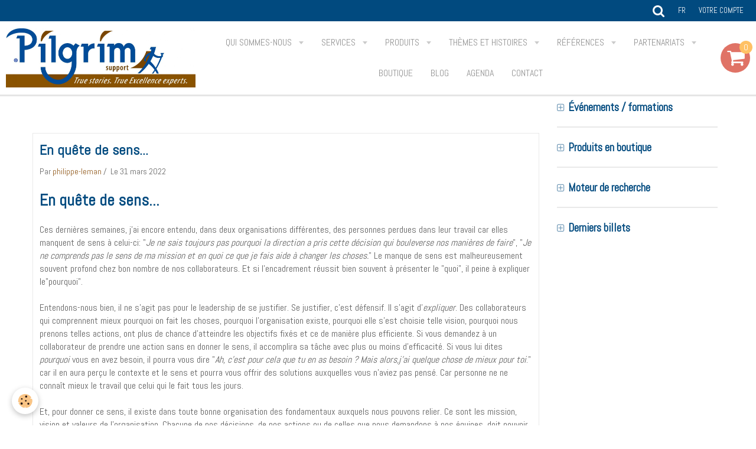

--- FILE ---
content_type: text/html; charset=UTF-8
request_url: https://www.pilgrimsupport.com/blog/do/tag/management/
body_size: 114969
content:
    <!DOCTYPE html>
<html lang="fr">
    <head>
        <title>management</title>
        <meta name="theme-color" content="#FFFFFF">
        <meta name="msapplication-navbutton-color" content="#FFFFFF">
        <meta name="apple-mobile-web-app-capable" content="yes">
        <meta name="apple-mobile-web-app-status-bar-style" content="black-translucent">

        <!-- pretty / timeout -->
<meta http-equiv="Content-Type" content="text/html; charset=utf-8">
<!--[if IE]>
<meta http-equiv="X-UA-Compatible" content="IE=edge">
<![endif]-->
<meta name="viewport" content="width=device-width, initial-scale=1, maximum-scale=1.0, user-scalable=no">
<meta name="msapplication-tap-highlight" content="no">
  <link rel="alternate" type="application/rss+xml" href="https://www.pilgrimsupport.com/blog/do/rss.xml" />
  <link href="//www.pilgrimsupport.com/fr/themes/designlines/62459f8d7e5b5bb6d7bb6d5a.css?v=62c1eb21796a841d5e9b132ac701b51b" rel="stylesheet">
  <link href="//www.pilgrimsupport.com/fr/themes/designlines/6023ba629fa13c6c8744c0d4.css?v=f9886b43f547951952865d0e281f931f" rel="stylesheet">
  <link rel="canonical" href="https://www.pilgrimsupport.com/blog/do/tag/management/">
<meta name="generator" content="e-monsite (e-monsite.com)">

<link rel="icon" href="https://www.pilgrimsupport.com/medias/site/favicon/logo-pilgrim-walking-pilgrim-2400-ppp-3.jpg">

<link rel="apple-touch-icon" sizes="114x114" href="https://www.pilgrimsupport.com/medias/site/mobilefavicon/logo-pilgrim-walking-pilgrim-2400-ppp-3-1.jpg?fx=c_114_114" />
<link rel="apple-touch-icon" sizes="72x72" href="https://www.pilgrimsupport.com/medias/site/mobilefavicon/logo-pilgrim-walking-pilgrim-2400-ppp-3-1.jpg?fx=c_72_72" />
<link rel="apple-touch-icon" href="https://www.pilgrimsupport.com/medias/site/mobilefavicon/logo-pilgrim-walking-pilgrim-2400-ppp-3-1.jpg?fx=c_57_57" />
<link rel="apple-touch-icon-precomposed" href="https://www.pilgrimsupport.com/medias/site/mobilefavicon/logo-pilgrim-walking-pilgrim-2400-ppp-3-1.jpg?fx=c_57_57" />

<link href="https://fonts.googleapis.com/css?family=Abel:300,400,700&amp;display=swap" rel="stylesheet">


<meta name="google-site-verification" content="cqXLxIP64wXPvT4WtHBBlaFKpoXM9ZztN6XdfvFZR4A" />


                
                
                
                
        
        <link href="https://maxcdn.bootstrapcdn.com/font-awesome/4.7.0/css/font-awesome.min.css" rel="stylesheet">

        <link href="//www.pilgrimsupport.com/themes/combined.css?v=6_1665404070_172" rel="stylesheet">

        <!-- EMS FRAMEWORK -->
        <script src="//www.pilgrimsupport.com/medias/static/themes/ems_framework/js/jquery.min.js"></script>
        <!-- HTML5 shim and Respond.js for IE8 support of HTML5 elements and media queries -->
        <!--[if lt IE 9]>
        <script src="//www.pilgrimsupport.com/medias/static/themes/ems_framework/js/html5shiv.min.js"></script>
        <script src="//www.pilgrimsupport.com/medias/static/themes/ems_framework/js/respond.min.js"></script>
        <![endif]-->

        <script src="//www.pilgrimsupport.com/medias/static/themes/ems_framework/js/ems-framework.min.js?v=2080"></script>

        <script src="https://www.pilgrimsupport.com/themes/content.js?v=6_1665404070_172&lang=fr"></script>

            <script src="//www.pilgrimsupport.com/medias/static/js/rgpd-cookies/jquery.rgpd-cookies.js?v=2080"></script>
    <script>
                                    $(document).ready(function() {
            $.RGPDCookies({
                theme: 'ems_framework',
                site: 'www.pilgrimsupport.com',
                privacy_policy_link: '/about/privacypolicy/',
                cookies: [{"id":null,"favicon_url":"https:\/\/ssl.gstatic.com\/analytics\/20210414-01\/app\/static\/analytics_standard_icon.png","enabled":true,"model":"google_analytics","title":"Google Analytics","short_description":"Permet d'analyser les statistiques de consultation de notre site","long_description":"Indispensable pour piloter notre site internet, il permet de mesurer des indicateurs comme l\u2019affluence, les produits les plus consult\u00e9s, ou encore la r\u00e9partition g\u00e9ographique des visiteurs.","privacy_policy_url":"https:\/\/support.google.com\/analytics\/answer\/6004245?hl=fr","slug":"google-analytics"},{"id":null,"favicon_url":"","enabled":true,"model":"addthis","title":"AddThis","short_description":"Partage social","long_description":"Nous utilisons cet outil afin de vous proposer des liens de partage vers des plateformes tiers comme Twitter, Facebook, etc.","privacy_policy_url":"https:\/\/www.oracle.com\/legal\/privacy\/addthis-privacy-policy.html","slug":"addthis"}],
                modal_title: 'Gestion\u0020des\u0020cookies',
                modal_description: 'd\u00E9pose\u0020des\u0020cookies\u0020pour\u0020am\u00E9liorer\u0020votre\u0020exp\u00E9rience\u0020de\u0020navigation,\nmesurer\u0020l\u0027audience\u0020du\u0020site\u0020internet,\u0020afficher\u0020des\u0020publicit\u00E9s\u0020personnalis\u00E9es,\nr\u00E9aliser\u0020des\u0020campagnes\u0020cibl\u00E9es\u0020et\u0020personnaliser\u0020l\u0027interface\u0020du\u0020site.',
                privacy_policy_label: 'Consulter\u0020la\u0020politique\u0020de\u0020confidentialit\u00E9',
                check_all_label: 'Tout\u0020cocher',
                refuse_button: 'Refuser',
                settings_button: 'Param\u00E9trer',
                accept_button: 'Accepter',
                callback: function() {
                    // website google analytics case (with gtag), consent "on the fly"
                    if ('gtag' in window && typeof window.gtag === 'function') {
                        if (window.jsCookie.get('rgpd-cookie-google-analytics') === undefined
                            || window.jsCookie.get('rgpd-cookie-google-analytics') === '0') {
                            gtag('consent', 'update', {
                                'ad_storage': 'denied',
                                'analytics_storage': 'denied'
                            });
                        } else {
                            gtag('consent', 'update', {
                                'ad_storage': 'granted',
                                'analytics_storage': 'granted'
                            });
                        }
                    }
                }
            });
        });
    </script>
        <script async src="https://www.googletagmanager.com/gtag/js?id=G-4VN4372P6E"></script>
<script>
    window.dataLayer = window.dataLayer || [];
    function gtag(){dataLayer.push(arguments);}
    
    gtag('consent', 'default', {
        'ad_storage': 'denied',
        'analytics_storage': 'denied'
    });
    
    gtag('js', new Date());
    gtag('config', 'G-4VN4372P6E');
</script>

        
    <!-- Global site tag (gtag.js) -->
        <script async src="https://www.googletagmanager.com/gtag/js?id=G-2261MYC61K"></script>
        <script>
        window.dataLayer = window.dataLayer || [];
        function gtag(){dataLayer.push(arguments);}

gtag('consent', 'default', {
            'ad_storage': 'denied',
            'analytics_storage': 'denied'
        });
        gtag('set', 'allow_ad_personalization_signals', false);
                gtag('js', new Date());
        gtag('config', 'G-2261MYC61K');
    </script>

        <style>
        #overlay{position:fixed;top:0;left:0;width:100vw;height:100vh;z-index:1001}
                                #overlay.loader{display:-webkit-flex;display:flex;-webkit-justify-content:center;justify-content:center;-webkit-align-items:center;align-items:center;background-color:#014A7F;opacity:1}#overlay.stop div{animation-play-state:paused}
                        .loader-dual-ring{position:relative;border-radius:50%;width:64px;height:64px;border:.25rem solid transparent;border-top-color:#FAF9F0;animation:loader-dual-ring 1s infinite linear}.loader-dual-ring:after{position:absolute;display:block;top:-.25rem;left:-.25rem;width:calc(100% + .5rem);height:calc(100% + .5rem);border-radius:50%;border:.25rem solid #FAF9F0;opacity:.2;content:""}@keyframes loader-dual-ring{0%{transform:rotate(0)}100%{transform:rotate(360deg)}}
                            </style>
        <script type="application/ld+json">
    {
        "@context" : "https://schema.org/",
        "@type" : "WebSite",
        "name" : "Pilgrim Support",
        "url" : "https://www.pilgrimsupport.com/"
    }
</script>
            </head>
    <body id="blog_do_tag_management" class="default fixed-bottom">
        
                <div id="overlay" class="loader">
            <div class="loader-dual-ring">
                
            </div>
        </div>
                        <!-- HEADER -->
        <header id="header" class="navbar" data-fixed="true" data-margin-top="false" data-margin-bottom="false">
            <div id="header-main" data-padding="true">
                                                                            <!-- header -->
                <a class="brand" href="https://www.pilgrimsupport.com/" data-appearance="horizontal">
                                        <img src="https://www.pilgrimsupport.com/medias/site/logos/logo-pilgrim-600-ppp-7-internet.jpg" alt="Pilgrim Support" class="brand-logo">
                                                        </a>
                
                                <nav id="menu" class="collapse">
                                                                        <ul class="nav navbar-nav">
                    <li class="subnav">
                <a href="https://www.pilgrimsupport.com/pages/qui-sommes-nous/" class="subnav-toggle" data-toggle="subnav" data-animation="rise">
                                        Qui sommes-nous
                </a>
                                    <ul class="nav subnav-menu">
                                                    <li class="subnav">
                                <a href="https://www.pilgrimsupport.com/pages/qui-sommes-nous/les-pilgrims/" class="subnav-toggle" data-toggle="subnav" data-animation="rise">
                                    Les Pilgrims
                                </a>
                                                                    <ul class="nav subnav-menu">
                                                                                    <li>
                                                <a href="https://www.pilgrimsupport.com/pages/qui-sommes-nous/les-pilgrims/philippe-leman.html">Philippe Leman</a>
                                            </li>
                                                                                    <li>
                                                <a href="https://www.pilgrimsupport.com/pages/qui-sommes-nous/les-pilgrims/marie-pascale-descamps.html">Marie-Pascale Descamps</a>
                                            </li>
                                                                                    <li>
                                                <a href="https://www.pilgrimsupport.com/pages/qui-sommes-nous/les-pilgrims/marie-pascale-descamps-1695886410.html">Marleen Peeters</a>
                                            </li>
                                                                                    <li>
                                                <a href="https://www.pilgrimsupport.com/pages/qui-sommes-nous/les-pilgrims/jenny-cornelis.html">Jenny Cornelis</a>
                                            </li>
                                                                                    <li>
                                                <a href="https://www.pilgrimsupport.com/pages/qui-sommes-nous/les-pilgrims/philippe-smans.html">Philippe Smans</a>
                                            </li>
                                                                                    <li>
                                                <a href="https://www.pilgrimsupport.com/pages/qui-sommes-nous/les-pilgrims/valerie-kinon.html">Valérie Kinon</a>
                                            </li>
                                                                                    <li>
                                                <a href="https://www.pilgrimsupport.com/pages/qui-sommes-nous/les-pilgrims/olivier-beroudiaux.html">Olivier Béroudiaux</a>
                                            </li>
                                                                                    <li>
                                                <a href="https://www.pilgrimsupport.com/pages/qui-sommes-nous/les-pilgrims/rudy-begas.html">Rudy Begas</a>
                                            </li>
                                                                                    <li>
                                                <a href="https://www.pilgrimsupport.com/pages/qui-sommes-nous/les-pilgrims/mathieu-dumont.html">Mathieu Dumont</a>
                                            </li>
                                                                                    <li>
                                                <a href="https://www.pilgrimsupport.com/pages/qui-sommes-nous/les-pilgrims/fabienne-de-mey.html">Fabienne De Mey</a>
                                            </li>
                                                                                    <li>
                                                <a href="https://www.pilgrimsupport.com/pages/qui-sommes-nous/les-pilgrims/isabelle-grisar.html">Isabelle Grisar</a>
                                            </li>
                                                                                    <li>
                                                <a href="https://www.pilgrimsupport.com/pages/qui-sommes-nous/les-pilgrims/vincent-lorent.html">Vincent Lorent</a>
                                            </li>
                                                                                    <li>
                                                <a href="https://www.pilgrimsupport.com/pages/qui-sommes-nous/les-pilgrims/valerie-michiels.html">Valérie Michiels</a>
                                            </li>
                                                                            </ul>
                                                            </li>
                                                    <li class="subnav">
                                <a href="https://www.pilgrimsupport.com/pages/qui-sommes-nous/les-chemins-de-l-excellence/" class="subnav-toggle" data-toggle="subnav" data-animation="rise">
                                    Les Chemins de l'Excellence
                                </a>
                                                                    <ul class="nav subnav-menu">
                                                                                    <li>
                                                <a href="https://www.pilgrimsupport.com/pages/qui-sommes-nous/les-chemins-de-l-excellence/l-approche.html">L' "Approche Pilgrim"</a>
                                            </li>
                                                                                    <li>
                                                <a href="https://www.pilgrimsupport.com/pages/qui-sommes-nous/les-chemins-de-l-excellence/le-storytelling.html">Le Storytelling</a>
                                            </li>
                                                                                    <li>
                                                <a href="https://www.pilgrimsupport.com/pages/qui-sommes-nous/les-chemins-de-l-excellence/les-chemins-de-l-excellence.html">Les Chemins de l'Excellence</a>
                                            </li>
                                                                                    <li>
                                                <a href="https://www.pilgrimsupport.com/pages/qui-sommes-nous/les-chemins-de-l-excellence/excellence-as-a-way-of-life.html">Excellence as a Way of Life</a>
                                            </li>
                                                                            </ul>
                                                            </li>
                                                    <li>
                                <a href="https://www.pilgrimsupport.com/pages/qui-sommes-nous/pilgrim-support.html">
                                    Pilgrim Support
                                </a>
                                                            </li>
                                                    <li>
                                <a href="https://www.pilgrimsupport.com/pages/qui-sommes-nous/page-1-2-1-2.html">
                                    YouTube Pilgrim
                                </a>
                                                            </li>
                                                    <li>
                                <a href="https://www.pilgrimsupport.com/pages/qui-sommes-nous/nous-recrutons.html">
                                    Nous recrutons !
                                </a>
                                                            </li>
                                            </ul>
                            </li>
                    <li class="subnav">
                <a href="https://www.pilgrimsupport.com/pages/services-pilgrim/" class="subnav-toggle" data-toggle="subnav" data-animation="rise">
                                        Services
                </a>
                                    <ul class="nav subnav-menu">
                                                    <li class="subnav">
                                <a href="https://www.pilgrimsupport.com/pages/services-pilgrim/storytelling/" class="subnav-toggle" data-toggle="subnav" data-animation="rise">
                                    Storytelling
                                </a>
                                                                    <ul class="nav subnav-menu">
                                                                                    <li>
                                                <a href="https://www.pilgrimsupport.com/pages/services-pilgrim/storytelling/page-1-2-1-1.html">Your story</a>
                                            </li>
                                                                            </ul>
                                                            </li>
                                                    <li class="subnav">
                                <a href="https://www.pilgrimsupport.com/pages/services-pilgrim/formations/" class="subnav-toggle" data-toggle="subnav" data-animation="rise">
                                    Formations
                                </a>
                                                                    <ul class="nav subnav-menu">
                                                                                    <li>
                                                <a href="https://www.pilgrimsupport.com/pages/services-pilgrim/formations/leadership.html">Leadership</a>
                                            </li>
                                                                                    <li>
                                                <a href="https://www.pilgrimsupport.com/pages/services-pilgrim/formations/agil.html">Excellence & Agilité</a>
                                            </li>
                                                                                    <li>
                                                <a href="https://www.pilgrimsupport.com/pages/services-pilgrim/formations/communication.html">Communication</a>
                                            </li>
                                                                                    <li>
                                                <a href="https://www.pilgrimsupport.com/pages/services-pilgrim/formations/page.html">Storytelling</a>
                                            </li>
                                                                                    <li>
                                                <a href="https://www.pilgrimsupport.com/pages/services-pilgrim/formations/developpement-personnel.html">Développement personnel</a>
                                            </li>
                                                                                    <li>
                                                <a href="https://www.pilgrimsupport.com/pages/services-pilgrim/formations/relations-in.html">Relations interpersonnelles</a>
                                            </li>
                                                                                    <li>
                                                <a href="https://www.pilgrimsupport.com/pages/services-pilgrim/formations/techniques.html">Techniques</a>
                                            </li>
                                                                                    <li>
                                                <a href="https://www.pilgrimsupport.com/pages/services-pilgrim/formations/vente.html">Vente</a>
                                            </li>
                                                                                    <li>
                                                <a href="https://www.pilgrimsupport.com/pages/services-pilgrim/formations/soutien-a-la-politique-d-entreprise.html">Ressources humaines</a>
                                            </li>
                                                                                    <li>
                                                <a href="https://www.pilgrimsupport.com/pages/services-pilgrim/formations/formations-sur-mesure.html">Formations sur mesure</a>
                                            </li>
                                                                            </ul>
                                                            </li>
                                                    <li class="subnav">
                                <a href="https://www.pilgrimsupport.com/pages/services-pilgrim/coaching/" class="subnav-toggle" data-toggle="subnav" data-animation="rise">
                                    Coaching
                                </a>
                                                                    <ul class="nav subnav-menu">
                                                                                    <li>
                                                <a href="https://www.pilgrimsupport.com/pages/services-pilgrim/coaching/coaching-individuel.html">Coaching individuel</a>
                                            </li>
                                                                                    <li>
                                                <a href="https://www.pilgrimsupport.com/pages/services-pilgrim/coaching/coaching-d-equipe.html">Coaching d'équipe</a>
                                            </li>
                                                                            </ul>
                                                            </li>
                                                    <li class="subnav">
                                <a href="https://www.pilgrimsupport.com/pages/services-pilgrim/evenementiel/" class="subnav-toggle" data-toggle="subnav" data-animation="rise">
                                    Événementiel
                                </a>
                                                                    <ul class="nav subnav-menu">
                                                                                    <li>
                                                <a href="https://www.pilgrimsupport.com/pages/services-pilgrim/evenementiel/creons-votre-evenement.html">Créons votre événement</a>
                                            </li>
                                                                                    <li>
                                                <a href="https://www.pilgrimsupport.com/pages/services-pilgrim/evenementiel/the-frame-in-the-box.html">The Frame - In the Box</a>
                                            </li>
                                                                                    <li>
                                                <a href="https://www.pilgrimsupport.com/pages/services-pilgrim/evenementiel/the-frame-getting-out-of-the-box.html">The Frame - Getting out</a>
                                            </li>
                                                                                    <li>
                                                <a href="https://www.pilgrimsupport.com/pages/services-pilgrim/evenementiel/the-frame-out-of-the-box.html">The Frame - Out of the Box</a>
                                            </li>
                                                                                    <li>
                                                <a href="https://www.pilgrimsupport.com/pages/services-pilgrim/evenementiel/page-1-2-1-3.html">Team Building - Apollo 13</a>
                                            </li>
                                                                            </ul>
                                                            </li>
                                                    <li class="subnav">
                                <a href="https://www.pilgrimsupport.com/pages/services-pilgrim/team-building/" class="subnav-toggle" data-toggle="subnav" data-animation="rise">
                                    Team building
                                </a>
                                                                    <ul class="nav subnav-menu">
                                                                                    <li>
                                                <a href="https://www.pilgrimsupport.com/pages/services-pilgrim/evenementiel/page-1-2-1-3.html">Team Building - Apollo 13</a>
                                            </li>
                                                                            </ul>
                                                            </li>
                                                    <li class="subnav">
                                <a href="https://www.pilgrimsupport.com/pages/services-pilgrim/business-games/" class="subnav-toggle" data-toggle="subnav" data-animation="rise">
                                    Business games
                                </a>
                                                                    <ul class="nav subnav-menu">
                                                                                    <li>
                                                <a href="https://www.pilgrimsupport.com/pages/services-pilgrim/business-games/page-1-2-1-3-1.html">"Projet Ballista"</a>
                                            </li>
                                                                            </ul>
                                                            </li>
                                                    <li>
                                <a href="https://www.pilgrimsupport.com/pages/services-pilgrim/conferences.html">
                                    Conferences
                                </a>
                                                            </li>
                                                    <li>
                                <a href="https://www.pilgrimsupport.com/pages/services-pilgrim/page-1.html">
                                    Vision, mission, valeurs
                                </a>
                                                            </li>
                                                    <li>
                                <a href="https://www.pilgrimsupport.com/pages/services-pilgrim/ateliers.html">
                                    Ateliers
                                </a>
                                                            </li>
                                                    <li>
                                <a href="https://www.pilgrimsupport.com/pages/services-pilgrim/profil-de-personnalite.html">
                                    Profil de personnalité
                                </a>
                                                            </li>
                                            </ul>
                            </li>
                    <li class="subnav">
                <a href="https://www.pilgrimsupport.com/pages/produits/" class="subnav-toggle" data-toggle="subnav" data-animation="rise">
                                        Produits
                </a>
                                    <ul class="nav subnav-menu">
                                                    <li>
                                <a href="https://www.pilgrimsupport.com/pages/produits/produits-standards-1.html">
                                    Produits standards
                                </a>
                                                            </li>
                                                    <li>
                                <a href="https://www.pilgrimsupport.com/pages/produits/produits-personnalises-et-sur-mesure.html">
                                    Produits personnalisés
                                </a>
                                                            </li>
                                                    <li>
                                <a href="https://www.pilgrimsupport.com/pages/produits/capsules.html">
                                    Capsules audio
                                </a>
                                                            </li>
                                                    <li>
                                <a href="https://www.pilgrimsupport.com/pages/produits/podcasts.html">
                                    Podcasts
                                </a>
                                                            </li>
                                            </ul>
                            </li>
                    <li class="subnav">
                <a href="https://www.pilgrimsupport.com/pages/themes-et-histoires/" class="subnav-toggle" data-toggle="subnav" data-animation="rise">
                                        Thèmes et Histoires
                </a>
                                    <ul class="nav subnav-menu">
                                                    <li>
                                <a href="https://www.pilgrimsupport.com/pages/themes-et-histoires/les-themes.html">
                                    Thématiques
                                </a>
                                                            </li>
                                                    <li>
                                <a href="https://www.pilgrimsupport.com/pages/themes-et-histoires/les-histoires.html">
                                    Histoires
                                </a>
                                                            </li>
                                            </ul>
                            </li>
                    <li class="subnav">
                <a href="https://www.pilgrimsupport.com/pages/references/" class="subnav-toggle" data-toggle="subnav" data-animation="rise">
                                        Références
                </a>
                                    <ul class="nav subnav-menu">
                                                    <li>
                                <a href="https://www.pilgrimsupport.com/pages/references/parmi-nos-clients-1.html">
                                    Parmi nos clients
                                </a>
                                                            </li>
                                                    <li>
                                <a href="https://www.pilgrimsupport.com/pages/references/nos-clients-temoignent.html">
                                    Nos clients témoignent
                                </a>
                                                            </li>
                                                    <li>
                                <a href="https://www.pilgrimsupport.com/pages/references/9-ans-plus-tard-nos-clients-s-en-souviennent-toujours-1.html">
                                    A l'esprit... 10 ans plus tard
                                </a>
                                                            </li>
                                                    <li>
                                <a href="https://www.pilgrimsupport.com/pages/references/nos-clients-temoignent-1-1.html">
                                    Interviews
                                </a>
                                                            </li>
                                            </ul>
                            </li>
                    <li class="subnav">
                <a href="https://www.pilgrimsupport.com/pages/partenariats/" class="subnav-toggle" data-toggle="subnav" data-animation="rise">
                                        Partenariats
                </a>
                                    <ul class="nav subnav-menu">
                                                    <li>
                                <a href="https://www.pilgrimsupport.com/pages/partenariats/jci-belgium-pilgrim.html">
                                    JCI Belgium
                                </a>
                                                            </li>
                                                    <li>
                                <a href="https://www.pilgrimsupport.com/pages/partenariats/eurospace-center-pilgrim.html">
                                    Euro Space Center & Pilgrim
                                </a>
                                                            </li>
                                                    <li>
                                <a href="https://www.pilgrimsupport.com/pages/partenariats/page-1-2-1-1-1.html">
                                    Progress RH
                                </a>
                                                            </li>
                                            </ul>
                            </li>
                    <li>
                <a href="https://www.pilgrimsupport.com/boutique">
                                        Boutique
                </a>
                            </li>
                    <li>
                <a href="https://www.pilgrimsupport.com/blog">
                                        Blog
                </a>
                            </li>
                    <li>
                <a href="https://www.pilgrimsupport.com/agenda/">
                                        Agenda
                </a>
                            </li>
                    <li>
                <a href="https://www.pilgrimsupport.com/contact/demande-de-renseignements.html">
                                        Contact
                </a>
                            </li>
            </ul>

                                                            </nav>
                
                                <div class="navbar-cart visible-desktop dropdown" data-id="widget_cart">
                    <button class="btn btn-link cart-toggle" type="button" data-toggle="dropdown">
                        <i class="fa fa-shopping-cart fa-lg"></i>
                        <span class="badge bg-warning" data-role="cart-count">0</span>
                    </button>
                    <div class="widget-content dropdown-menu" data-role="widget-content">                            
                            <input type="hidden" name="mode" value="simple">

            <p class="text-muted">Votre panier est vide</p>
    
    
                                            </div>
                </div>
                            </div>
            <div id="header-buttons" data-retract="true">
                                <button class="btn btn-link navbar-toggle header-btn" data-toggle="collapse" data-target="#menu" data-orientation="horizontal">
                    <i class="fa fa-bars fa-lg"></i>
                </button>
                
                                                    
                                <div class="navbar-search dropdown">
                    <button class="btn btn-link header-btn" type="button" data-toggle="dropdown">
                        <i class="fa fa-search fa-lg"></i>
                    </button>
                    <form method="get" action="https://www.pilgrimsupport.com/search/site/" class="dropdown-menu">
                        <div class="input-group">
                            <input type="text" name="q" value="" placeholder="Votre recherche" pattern=".{3,}" required title="Seuls les mots de plus de deux caractères sont pris en compte lors de la recherche.">
                            <div class="input-group-btn">
                                <button type="submit" class="btn btn-link">
                                    <i class="fa fa-search fa-lg"></i>
                                </button>
                            </div>
                        </div>
                    </form>
                </div>
                
                                <div class="dropdown navbar-langs">
                    <button class="btn btn-link header-btn" data-toggle="dropdown" type="button">
                        fr
                    </button>
                    <ul class="dropdown-menu">
                        <li>Langues</li>
                                                <li class="active">
                                                        <a href="//www.pilgrimsupport.com/fr/i18n/mod/blog/do/tag/management/">fr</a>
                                                    </li>
                                                <li>
                                                        <a href="//www.pilgrimsupport.com/nl/i18n/mod/blog/do/tag/management/">nl</a>
                                                    </li>
                                                <li>
                                                        <a href="//www.pilgrimsupport.com/en/i18n/mod/blog/do/tag/management/">en</a>
                                                    </li>
                                            </ul>
                </div>
                
                                <a class="btn btn-link header-btn" href="https://www.pilgrimsupport.com/boutique/do/account">
                    <span class="visible-desktop">Votre compte</span>
                    <i class="fa fa-user fa-lg hidden-desktop"></i>
                </a>
                <a class="btn btn-link header-btn hidden-desktop" href="https://www.pilgrimsupport.com/boutique/do/cart/">
                    <i class="fa fa-shopping-cart fa-lg"></i>
                </a>
                            </div>
                                                    
                    </header>
        <!-- //HEADER -->

        
        <!-- WRAPPER -->
        <div id="wrapper" class="container">
            
            <!-- CONTENT -->
            <div id="content">
                <!-- MAIN -->
                <section id="main">

                    
                    
                    
                                        
                                        
                                        <div class="view view-blog" id="view-tags">
        <h1 class="view-title">management</h1>
        
                    
                        <div id="rows-62459f8d7e5b5bb6d7bb6d5a" class="rows" data-total-pages="1" data-current-page="1">
                                                            
                
                        
                        
                                
                                <div class="row-container rd-1 page_1">
            	<div class="row-content">
        			                        			    <div class="row" data-role="line">

                    
                                                
                                                                        
                                                
                                                
						                                                                                    
                                        				<div data-role="cell" class="column" style="width:100%">
            					<div id="cell-62459f8d7e5e5bb6d7bbf3b7" class="column-content">            							    
<ul class="media-list media-blog" data-addon="blog">
                        <li class="media" data-date="03/31/2022" data-blog-id="62459f8d6c8b5bb6d7bb7593">
                                                                        
                <div class="media-body">
                                        <h2 class="media-heading"><a href="https://www.pilgrimsupport.com/blog/en-quete-de-sens.html">En quête de sens...</a></h2>
                                                                <ul class="media-infos">
                                                        <li data-role="author" data-avatar="https://storage.e-monsite.com/avatars/2020/04/29/08/phil-for-web-1.png">
                                Par
                                                                <a href="https://www.pilgrimsupport.com//blog/do/author/5363ba03c31a51f385ec635e">philippe-leman</a>
                                                            </li>
                                                                                        <li data-role="date">
                                    Le 31 mars 2022
                                </li>
                                                                                                            </ul>
                                                                <div class="media-content clearfix">
                            <h3>En qu&ecirc;te de sens...</h3>

<p>Ces derni&egrave;res semaines, j&#39;ai encore entendu, dans deux organisations diff&eacute;rentes, des personnes perdues dans leur travail car elles manquent de sens &agrave; celui-ci: &quot;<em>Je ne sais toujours pas pourquoi la direction a pris cette d&eacute;cision qui bouleverse nos mani&egrave;res de faire</em>&quot;, &quot;<em>Je ne comprends pas le sens de ma mission et en quoi ce que je fais aide &agrave; changer les choses.</em>&quot; Le manque de sens est malheureusement souvent profond chez bon nombre de nos collaborateurs. Et si l&#39;encadrement r&eacute;ussit bien souvent &agrave; pr&eacute;senter le &quot;quoi&quot;, il peine &agrave; expliquer le&quot;pourquoi&quot;.&nbsp;</p>

<p>Entendons-nous bien, il ne s&#39;agit pas pour le leadership de se justifier. Se justifier, c&#39;est d&eacute;fensif. Il s&#39;agit d&#39;<em>expliquer</em>. Des collaborateurs qui comprennent mieux pourquoi on fait les choses, pourquoi l&#39;organisation existe, pourquoi elle s&#39;est choisie telle vision, pourquoi nous prenons telles actions, ont plus de chance d&#39;atteindre les objectifs fix&eacute;s et ce de mani&egrave;re plus efficiente. Si vous demandez &agrave; un collaborateur de prendre une action sans en donner le sens, il accomplira sa t&acirc;che avec plus ou moins d&#39;efficacit&eacute;. Si vous lui dites <em>pourquoi </em>vous en avez besoin, il pourra vous dire &quot;<em>Ah, c&#39;est pour cela que tu en as besoin ? Mais alors,j&#39;ai quelque chose de mieux pour toi</em>.&quot; car il en aura per&ccedil;u le contexte et le sens et pourra vous offrir des solutions auxquelles vous n&#39;aviez pas pens&eacute;. Car personne ne ne conna&icirc;t mieux le travail que celui qui le fait tous les jours.</p>

<p>Et, pour donner ce sens, il existe dans toute bonne organisation des fondamentaux auxquels nous pouvons relier. Ce sont les mission, vision et valeurs de l&#39;organisation. Chacune de nos d&eacute;cisions, de nos actions ou de celles que nous demandons &agrave; nos &eacute;quipes, doit pouvoir &ecirc;tre reli&eacute;e, directement ou indirectement, aux mission, vision et valeurs. Si ce n&#39;est pas le cas, posez-vous s&eacute;rieusement la question de leur pertinence. En montrant ce lien, nous donnons un sens &agrave; l&#39;action,ce qui en augmentera l&#39;efficacit&eacute; et, bien souvent, l&#39;efficience, et nous donnons vie &agrave; nos mission,vision et valeurs en les associant &agrave; des d&eacute;cisions, actions ou comportements concrets et sp&eacute;cifiques.</p>

<p>Aussi, lors de notre prochaine intervention &agrave; notre &eacute;quipe, attachons-nous &agrave; donner une r&eacute;ponse &agrave; la question &quot;<em>Pourquoi</em>?&quot;&nbsp; &nbsp; &nbsp; &nbsp; &nbsp;</p>

<p>&nbsp;</p>

<p>&nbsp;</p>

<p>&nbsp;</p>

                        </div>
                    
                                            <p>
                                                                                </p>
                                    </div>
                            </li>
            </ul>

            						            					</div>
            				</div>
																		        			</div>
                            		</div>
                        	</div>
						</div>

                
    <script>
        emsChromeExtension.init('blogtag', '62459f8d7e5a5bb6d7bbc618', 'e-monsite.com');
    </script>
</div>
                </section>
                <!-- //MAIN -->

                                <!-- SIDEBAR -->
                <aside id="sidebar" data-fixed="true" data-offset="false">
                    <div id="sidebar-wrapper">
                                                                                                                                                                                                                                    <div class="widget" data-id="widget_event_comingup">
                                        
<div class="widget-title">
    
            <a href="#widget1" data-toggle="collapse" data-parent=".widget" data-accordion="#sidebar">
        <span>
            Événements / formations
        </span>  

            </a>
        
</div>

                                        <div id="widget1" class="widget-content collapse" data-role="widget-content">
                                            
                                                                                        
                                                                                            <span class="text-muted">Aucun évènement à afficher.</span>

                                        </div>
                                    </div>
                                                                        <hr>
                                    
                                                                                                                                                                                                                                                                                                                                                                                                    <div class="widget" data-id="widget_product_category">
                                        
<div class="widget-title">
    
            <a href="#widget2" data-toggle="collapse" data-parent=".widget" data-accordion="#sidebar">
        <span>
            Produits en boutique
        </span>  

            </a>
        
</div>

                                        <div id="widget2" class="widget-content collapse" data-role="widget-content">
                                            
                                                                                                                                                                                    
                                                                                           <ul class="media-list media-stacked alternate" data-addon="eco" data-gtag-list-name="By category" data-gtag-list-id="1995365458">
        <li class="media" data-stock="542" data-gtag-item-id="A10-FR - 09/2014" data-category="albums">
                <div class="media-object">
            <a href="https://www.pilgrimsupport.com/boutique/albums/apollo-13.html" data-gtag-event="select_item">
                                                <img src="https://www.pilgrimsupport.com/medias/images/a13-fr-couvb.jpg?fx=c_80_80" alt="Apollo 13 - version 2.0" width="80">
                            </a>
        </div>
                <div class="media-body">
            <p class="media-heading">
                <a href="https://www.pilgrimsupport.com/boutique/albums/apollo-13.html" data-gtag-event="select_item">Apollo 13 (en FR)</a>
                            </p>
            
                        <p class="media-subheading" data-role="price">
                                                        <span class="final-price">27,36€&nbsp;HT</span>
                                                </p>
                    </div>
    </li>
        <li class="media" data-stock="591" data-gtag-item-id="A10-NL - 09/2014" data-category="albums">
                <div class="media-object">
            <a href="https://www.pilgrimsupport.com/boutique/albums/apollo-13-nl-versie-1.html" data-gtag-event="select_item">
                                                <img src="https://www.pilgrimsupport.com/medias/images/a13-nl-couvb.jpg?fx=c_80_80" alt="A13 NL - Cover" width="80">
                            </a>
        </div>
                <div class="media-body">
            <p class="media-heading">
                <a href="https://www.pilgrimsupport.com/boutique/albums/apollo-13-nl-versie-1.html" data-gtag-event="select_item">Apollo 13 (NL versie)</a>
                            </p>
            
                        <p class="media-subheading" data-role="price">
                                                        <span class="final-price">27,36€&nbsp;HT</span>
                                                </p>
                    </div>
    </li>
        <li class="media" data-stock="579" data-gtag-item-id="A10-UK - 09/2014" data-category="albums">
                <div class="media-object">
            <a href="https://www.pilgrimsupport.com/boutique/albums/apollo-13-nl-versie.html" data-gtag-event="select_item">
                                                <img src="https://www.pilgrimsupport.com/medias/images/a13-uk-couvb.jpg?fx=c_80_80" alt="A13 UK - Cover" width="80">
                            </a>
        </div>
                <div class="media-body">
            <p class="media-heading">
                <a href="https://www.pilgrimsupport.com/boutique/albums/apollo-13-nl-versie.html" data-gtag-event="select_item">Apollo 13 (UK version)</a>
                            </p>
            
                        <p class="media-subheading" data-role="price">
                                                        <span class="final-price">27,36€&nbsp;HT</span>
                                                </p>
                    </div>
    </li>
        <li class="media" data-stock="571" data-gtag-item-id="A20-FR - 06/2013" data-category="albums">
                <div class="media-object">
            <a href="https://www.pilgrimsupport.com/boutique/albums/produit-01.html" data-gtag-event="select_item">
                                                <img src="https://www.pilgrimsupport.com/medias/images/sarc-6.-.cover.-.front.-.fr.-.2013.png?fx=c_80_80" alt="SARC-6 FR - Cover" width="80">
                            </a>
        </div>
                <div class="media-body">
            <p class="media-heading">
                <a href="https://www.pilgrimsupport.com/boutique/albums/produit-01.html" data-gtag-event="select_item">SARC-6 à bord du Léopold I</a>
                            </p>
            
                        <p class="media-subheading" data-role="price">
                                                        <span class="final-price">18,40€&nbsp;HT</span>
                                                </p>
                    </div>
    </li>
        <li class="media" data-stock="597" data-gtag-item-id="A20-NL - 06/2013" data-category="albums">
                <div class="media-object">
            <a href="https://www.pilgrimsupport.com/boutique/albums/sarc-6-aan-boord-van-de-leopold-i.html" data-gtag-event="select_item">
                                                <img src="https://www.pilgrimsupport.com/medias/images/sarc-6.-.cover.-.front.-.nl.-.2013.png?fx=c_80_80" alt="SARC-6 NL - Cover" width="80">
                            </a>
        </div>
                <div class="media-body">
            <p class="media-heading">
                <a href="https://www.pilgrimsupport.com/boutique/albums/sarc-6-aan-boord-van-de-leopold-i.html" data-gtag-event="select_item">SARC-6 aan boord van de Leopold I</a>
                            </p>
            
                        <p class="media-subheading" data-role="price">
                                                        <span class="final-price">18,40€&nbsp;HT</span>
                                                </p>
                    </div>
    </li>
        <li class="media" data-stock="596" data-gtag-item-id="A20-UK - 06/2013" data-category="albums">
                <div class="media-object">
            <a href="https://www.pilgrimsupport.com/boutique/albums/sarc-6-on-board-the-leopold-i.html" data-gtag-event="select_item">
                                                <img src="https://www.pilgrimsupport.com/medias/images/sarc-6.-.cover.-.front.-.uk.-.2013.png?fx=c_80_80" alt="SARC-6 UK - Cover" width="80">
                            </a>
        </div>
                <div class="media-body">
            <p class="media-heading">
                <a href="https://www.pilgrimsupport.com/boutique/albums/sarc-6-on-board-the-leopold-i.html" data-gtag-event="select_item">SARC-6 on board the Leopold I</a>
                            </p>
            
                        <p class="media-subheading" data-role="price">
                                                        <span class="final-price">18,40€&nbsp;HT</span>
                                                </p>
                    </div>
    </li>
    </ul>
<script>
modules.ecom.gtag.view_item_list('By\u0020category', '1995365458', 'EUR', '\u005B\u007B\u0022id\u0022\u003A\u0022542aa7f7cc6e6d81ceb38ad9\u0022,\u0022add_user_id\u0022\u003A\u00225363ba03c31a51f385ec635e\u0022,\u0022parent_id\u0022\u003A\u00225377066e653851f385feb81f\u0022,\u0022add_dt\u0022\u003A\u00221412081655\u0022,\u0022price\u0022\u003A\u002227.358491\u0022,\u0022ecotax\u0022\u003A\u00220.000000\u0022,\u0022tax_id\u0022\u003A\u00225376c5b2c92351f385fe5abf\u0022,\u0022tax_rate\u0022\u003A\u00226.00\u0022,\u0022tax_name\u0022\u003A\u00226\u0025\u0022,\u0022price_ttc\u0022\u003A29.000000460000003,\u0022reference\u0022\u003A\u0022A10\u002DFR\u0020\u002D\u002009\\\/2014\u0022,\u0022has_reduction\u0022\u003A\u00220\u0022,\u0022has_reduction_by_quantity\u0022\u003A\u00220\u0022,\u0022reduction_price\u0022\u003A\u00220.000000\u0022,\u0022reduction_percent\u0022\u003A\u00220.000000\u0022,\u0022reduction_from\u0022\u003Anull,\u0022reduction_to\u0022\u003Anull,\u0022on_sale\u0022\u003A\u00220\u0022,\u0022reduction_type\u0022\u003Anull,\u0022quantity\u0022\u003A\u0022542\u0022,\u0022out_of_stock\u0022\u003A\u00221\u0022,\u0022dl_product\u0022\u003A\u00220\u0022,\u0022unsell\u0022\u003A\u00220\u0022,\u0022unsell_display_price\u0022\u003A\u00220\u0022,\u0022title\u0022\u003A\u0022Apollo\u002013\u0020\u0028en\u0020FR\u0029\u0022,\u0022description\u0022\u003A\u002213\u0020avril\u00201970.\u0020Explosion\u0020\\u00e0\u0020bord\u0020d\u0027Apollo\u002013,\u0020troisi\\u00e8me\u0020mission\u0020visant\u0020\\u00e0\u0020mettre\u0020le\u0020pied\u0020sur\u0020la\u0020Lune.\u0020Seul\u0020objectif\u0020d\\u00e9sormais\u003A\u0020ramener\u0020l\u0027\\u00e9quipage\u0020sain\u0020et\u0020sauf\u0020sur\u0020Terre.\u0020V\\u00e9ritable\u0020d\\u00e9monstration\u0020d\u0027Excellence\u0020\\u00e0\u0020tous\u0020niveaux,\u0020Apollo\u002013\u0020nous\u0020invite\u0020\\u00e0\u0020voir\u0020personnes,\u0020\\u00e9quipes\u0020et\u0020leaders\u0020donner\u0020le\u0020meilleur\u0020d\u0027eux\u002Dm\\u00eames\u0020dans\u0020des\u0020circonstances\u0020particuli\\u00e8rement\u0020difficiles.13\u0020avril\u00201970,\u002021h07.\u0020334.325\u0020kilom\u0026egrave\u003Btres\u0020de\u0020la\u0020Terre.\\r\\n\\r\\nApollo\u002013\u0020est\u0020la\u0020troisi\u0026egrave\u003Bme\u0020mission\u0020habit\u0026eacute\u003Be\u0020visant\u0020\u0026agrave\u003B\u0020mettre\u0020le\u0020pied\u0020sur\u0020la\u0020Lune.\\r\\n\\r\\nApr\u0026egrave\u003Bs\u002056\u0020heures\u0020de\u0020vol,\u0020c\u0026\u002339\u003Best\u0020l\u0026\u002339\u003Bexplosion...\u0020terriblement\u0020d\u0026eacute\u003Bvastatrice.\u0020Perte\u0020d\u0026\u002339\u003Boxyg\u0026egrave\u003Bne,\u0020d\u0026\u002339\u003Beau,\u0020de\u0020chaleur,\u0020d\u0026\u002339\u003B\u0026eacute\u003Bnergie...\u0020Seul\u0020objectif\u0020d\u0026eacute\u003Bsormais\u003A\u0020ramener\u0020l\u0026\u002339\u003B\u0026eacute\u003Bquipage\u0020vivant.\u0020cela\u0020sera\u0020possible\u0020gr\u0026acirc\u003Bce\u0020aux\u0020efforts\u0020et\u0020aux\u0020attitudes\u0020exemplaires\u0020des\u0020\u0026eacute\u003Bquipes\u0020au\u0020sol.\\r\\n\\r\\nAvec\u0020Apollo\u002013,\u0020nous\u0020assistons\u0020\u0026agrave\u003B\u0020une\u0020v\u0026eacute\u003Britable\u0020d\u0026eacute\u003Bmonstration\u0020d\u0026\u002339\u003BExcellence.\u0020Si\u0020Apollo\u002011\u0020\u0028le\u0020premier\u0020pas\u0020sur\u0020la\u0020Lune\u0029\u0020reste\u0020le\u0020plus\u0020grand\u0020succ\u0026egrave\u003Bs\u0020de\u0020la\u0020NASA,\u0020Apollo\u002013\u0020est\u0020sa\u0020plus\u0020belle\u0020heure.\u0020Car\u0020c\u0026\u002339\u003Best\u0020face\u0020\u0026agrave\u003B\u0020l\u0026\u002339\u003Badversit\u0026eacute\u003B\u0020que\u0020les\u0020personnes,\u0020les\u0020\u0026eacute\u003Bquipes\u0020et\u0020les\u0020leaders\u0020ont\u0020vraiment\u0020donn\u0026eacute\u003B\u0020le\u0020meilleur\u0020d\u0026\u002339\u003Beux\u002Dm\u0026ecirc\u003Bmes.\u0020Une\u0020quinzaine\u0020de\u0020th\u0026egrave\u003Bmes\u0020d\u0026rsquo\u003BExcellence\u0020sont\u0020donc\u0020d\u0026eacute\u003Bvelopp\u0026eacute\u003Bs\u0020dans\u0020le\u0020Cahier\u0020Excellence\u0020faisant\u0020suite\u0020\u0026agrave\u003B\u0020une\u0020bande\u0020dessin\u0026eacute\u003Be\u0020hyperr\u0026eacute\u003Baliste\u0020de\u002036\u0020pages.\\r\\n\\r\\n\u0026nbsp\u003B\\r\\n\u0022,\u0022seo_uri\u0022\u003A\u0022apollo\u002D13\u0022,\u0022seo_title\u0022\u003A\u0022\u0022,\u0022status_text_stock\u0022\u003Anull,\u0022status_text_replenishment\u0022\u003Anull,\u0022status_text_break\u0022\u003Anull,\u0022status_text_breakingsoon\u0022\u003Anull,\u0022seo_image\u0022\u003A\u0022https\u003A\\\/\\\/www.pilgrimsupport.com\\\/medias\\\/images\\\/a13\u002Dfr\u002Dcouvb.jpg\u0022,\u0022default_image\u0022\u003A\u0022https\u003A\\\/\\\/www.pilgrimsupport.com\\\/medias\\\/images\\\/a13\u002Dfr\u002Dcouvb.jpg\u0022,\u0022category_name\u0022\u003A\u0022Les\u0020Chemins\u0020de\u0020l\u0027Excellence\u0022,\u0022category_seo_uri\u0022\u003A\u0022albums\u0022,\u0022combination_count\u0022\u003A\u00220\u0022,\u0022variation_count\u0022\u003A\u00220\u0022,\u0022priceVariation\u0022\u003Anull,\u0022priceVariationTtc\u0022\u003Anull,\u0022combination_quantities\u0022\u003Anull,\u0022variation_quantities\u0022\u003Anull,\u0022rating_avg\u0022\u003Anull,\u0022rating_count\u0022\u003Anull,\u0022seo_image_title\u0022\u003A\u0022Apollo\u002013\u0020\u002D\u0020version\u00202.0\u0022,\u0022default_image_title\u0022\u003A\u0022Apollo\u002013\u0020\u002D\u0020version\u00202.0\u0022,\u0022manufactureName\u0022\u003A\u0022Pilgrim\u0020Support\u0022,\u0022date\u0022\u003A\u007B\u0022Y\u0022\u003A\u00222014\u0022,\u0022m\u0022\u003A\u002209\u0022,\u0022d\u0022\u003A\u002230\u0022,\u0022h\u0022\u003A\u002214\u0022,\u0022i\u0022\u003A\u002254\u0022,\u0022s\u0022\u003A\u002215\u0022,\u0022format\u0022\u003A\u002230\u0020sept\u00202014\u0022,\u0022datetime\u0022\u003A\u002230\u0020sept\u00202014\u002014\u003A54\u0022\u007D,\u0022category_url\u0022\u003A\u0022https\u003A\\\/\\\/www.pilgrimsupport.com\\\/boutique\\\/albums\\\/\u0022,\u0022url\u0022\u003A\u0022https\u003A\\\/\\\/www.pilgrimsupport.com\\\/boutique\\\/albums\\\/apollo\u002D13.html\u0022,\u0022old_price\u0022\u003A\u002227.358491\u0022,\u0022old_price_ttc\u0022\u003A29.000000460000003,\u0022old_price_format\u0022\u003A\u002227,36\\u20ac\u0022,\u0022price_format\u0022\u003A\u002227,36\\u20ac\u0022,\u0022old_price_ttc_format\u0022\u003A\u002229,00\\u20ac\u0022,\u0022price_ttc_format\u0022\u003A\u002229,00\\u20ac\u0022,\u0022ecotax_format\u0022\u003A\u00220,00\\u20ac\u0022,\u0022price_per_kilo_format\u0022\u003A\u00220,00\\u20ac\u0022,\u0022price_per_liter_format\u0022\u003A\u00220,00\\u20ac\u0022,\u0022price_per_unit_format\u0022\u003A\u00220,00\\u20ac\u0022,\u0022available\u0022\u003Atrue,\u0022stockinfo\u0022\u003A\u0022\u0022,\u0022new_product\u0022\u003Afalse,\u0022has_customfield\u0022\u003A\u00220\u0022,\u0022customfield_display\u0022\u003Anull,\u0022selling_enabled\u0022\u003Atrue,\u0022reduction_applied\u0022\u003Anull,\u0022aliases\u0022\u003A\u005B\u007B\u0022id\u0022\u003A\u0022542aa7f7e24d6d81ceb3b9be\u0022,\u0022product_id\u0022\u003A\u0022542aa7f7cc6e6d81ceb38ad9\u0022,\u0022category_id\u0022\u003A\u00225377066e653851f385feb81f\u0022,\u0022category_name\u0022\u003A\u0022Les\u0020Chemins\u0020de\u0020l\u0027Excellence\u0022\u007D\u005D\u007D,\u007B\u0022id\u0022\u003A\u0022542aafa084976d81ceb3f3e5\u0022,\u0022add_user_id\u0022\u003A\u00225363ba03c31a51f385ec635e\u0022,\u0022parent_id\u0022\u003A\u00225377066e653851f385feb81f\u0022,\u0022add_dt\u0022\u003A\u00221412083616\u0022,\u0022price\u0022\u003A\u002227.358491\u0022,\u0022ecotax\u0022\u003A\u00220.000000\u0022,\u0022tax_id\u0022\u003A\u00225376c5b2c92351f385fe5abf\u0022,\u0022tax_rate\u0022\u003A\u00226.00\u0022,\u0022tax_name\u0022\u003A\u00226\u0025\u0022,\u0022price_ttc\u0022\u003A29.000000460000003,\u0022reference\u0022\u003A\u0022A10\u002DNL\u0020\u002D\u002009\\\/2014\u0022,\u0022has_reduction\u0022\u003A\u00220\u0022,\u0022has_reduction_by_quantity\u0022\u003A\u00220\u0022,\u0022reduction_price\u0022\u003A\u00220.000000\u0022,\u0022reduction_percent\u0022\u003A\u00220.000000\u0022,\u0022reduction_from\u0022\u003Anull,\u0022reduction_to\u0022\u003Anull,\u0022on_sale\u0022\u003A\u00220\u0022,\u0022reduction_type\u0022\u003Anull,\u0022quantity\u0022\u003A\u0022591\u0022,\u0022out_of_stock\u0022\u003A\u00221\u0022,\u0022dl_product\u0022\u003A\u00220\u0022,\u0022unsell\u0022\u003A\u00220\u0022,\u0022unsell_display_price\u0022\u003A\u00220\u0022,\u0022title\u0022\u003A\u0022Apollo\u002013\u0020\u0028NL\u0020versie\u0029\u0022,\u0022description\u0022\u003A\u002213\u0020april\u00201970.\u0020Ontploffing\u0020aan\u0020boord\u0020van\u0020Apollo\u002013,\u0020de\u0020derde\u0020missie\u0020die\u0020voet\u0020moet\u0020zetten\u0020op\u0020de\u0020Maan.\u0020Nu\u0020een\u0020maanlanding\u0020uitgesloten\u0020is,\u0020moet\u0020alles\u0020in\u0020het\u0020werk\u0020worden\u0020gesteld\u0020om\u0020de\u0020bemanning\u0020veilig\u0020op\u0020Aarde\u0020te\u0020laten\u0020terugkeren.\u0020Apollo\u002013\u0020brengt\u0020ons\u0020een\u0020sterk\u0020staaltje\u0020van\u0020Uitmuntendheid\u0020op\u0020alle\u0020niveaus\u0020\u0028leiderschap,\u0020teamwerk,\u0020innovatie,\u0020verbetering,\u0020communicatie,\u0020delegeren,\u0020enz.\u0029,\u0020en\u0020laat\u0020zien\u0020hoe\u0020personen,\u0020teams\u0020en\u0020leiders\u0020in\u0020bijzonder\u0020moeilijke\u0020omstandigheden\u0020het\u0020beste\u0020van\u0020zichzelf\u0020geven.13\u0020april\u00201970,\u002021.07\u0020uur,\u0020op\u0020334.325\u0020km\u0020van\u0020de\u0020Aarde.\\r\\n\\r\\nApollo\u002013\u0020is\u0020de\u0020derde\u0020bemande\u0020missie\u0020die\u0020voet\u0020moet\u0020zetten\u0020op\u0020de\u0020Maan.\\r\\n\\r\\nNa\u002056\u0020uur\u0020vlucht\u0020doet\u0020zich\u0020een\u0020ontploffing\u0020voor...\u0020de\u0020schade\u0020is\u0020groot.\u0020Apollo\u002013\u0020verliest\u0020zuurstof,\u0020water,\u0020warmte,\u0020energie...\u0020Nu\u0020moet\u0020alles\u0020in\u0020het\u0020werk\u0020worden\u0020gesteld\u0020om\u0020de\u0020bemanning\u0020veilig\u0020te\u0020laten\u0020terugkeren.\u0020Wat\u0020dankzij\u0020de\u0020inspanningen\u0020en\u0020het\u0020voorbeeldige\u0020optreden\u0020van\u0020de\u0020vluchtleiding\u0020in\u0020Houston,\u0020uiteindelijk\u0020mogelijk\u0020zal\u0020zijn.\\r\\n\\r\\nApollo\u002013\u0020is\u0020een\u0020sprekend\u0020voorbeeld\u0020van\u0020Uitmuntendheid.\u0020Hoewel\u0020Apollo\u002011\u0020\u0028eerste\u0020maanlanding\u0029\u0020NASA\u0026\u002339\u003Bs\u0020grootste\u0020succes\u0020blijft,\u0020is\u0020Apollo\u002013\u0020ongetwijfeld\u0020zijn\u0020mooiste\u0020uur.\u0020Want\u0020tegenover\u0020tegenspoed\u0020hebben\u0020de\u0020personen,\u0020de\u0020teams\u0020en\u0020de\u0020leiders\u0020werkelijk\u0020het\u0020beste\u0020van\u0020zichzelf\u0020gegeven.\u0020De\u0020map\u0020Uitmuntendheid\u0020die\u0020bij\u0020het\u0020hyperrealistische\u0020stripverhaal\u0020van\u002036\u0020pagina\u0026\u002339\u003Bs\u0020is\u0020gevoegd,\u0020ontwikkelt\u0020een\u0020vijftiental\u0020Uitmuntendheidsthema\u0026\u002339\u003Bs\u0020\u0028gaande\u0020van\u0020leren\u0020uit\u0020fouten\u0020tot\u0020vindingrijkheid,\u0020verantwoord\u0020delegeren,\u0020de\u0020regelmaat\u0020van\u0020de\u0020communicatie,\u0020enz.\u0029.\\r\\n\\r\\n\\r\\n\\r\\n\u0026nbsp\u003B\\r\\n\\r\\n\\r\\n\\r\\n\\r\\n\u0026nbsp\u003B\\r\\n\\r\\n\\r\\n\\r\\n\\r\\n\u0026nbsp\u003B\\r\\n\\r\\n\\r\\n\\r\\n\u0026nbsp\u003B\\r\\n\\r\\n\\r\\n\\r\\n\u0026nbsp\u003B\\r\\n\u0022,\u0022seo_uri\u0022\u003A\u0022apollo\u002D13\u002Dnl\u002Dversie\u002D1\u0022,\u0022seo_title\u0022\u003A\u0022\u0022,\u0022status_text_stock\u0022\u003Anull,\u0022status_text_replenishment\u0022\u003Anull,\u0022status_text_break\u0022\u003Anull,\u0022status_text_breakingsoon\u0022\u003Anull,\u0022seo_image\u0022\u003A\u0022https\u003A\\\/\\\/www.pilgrimsupport.com\\\/medias\\\/images\\\/a13\u002Dnl\u002Dcouvb.jpg\u0022,\u0022default_image\u0022\u003A\u0022https\u003A\\\/\\\/www.pilgrimsupport.com\\\/medias\\\/images\\\/a13\u002Dnl\u002Dcouvb.jpg\u0022,\u0022category_name\u0022\u003A\u0022Les\u0020Chemins\u0020de\u0020l\u0027Excellence\u0022,\u0022category_seo_uri\u0022\u003A\u0022albums\u0022,\u0022combination_count\u0022\u003A\u00220\u0022,\u0022variation_count\u0022\u003A\u00220\u0022,\u0022priceVariation\u0022\u003Anull,\u0022priceVariationTtc\u0022\u003Anull,\u0022combination_quantities\u0022\u003Anull,\u0022variation_quantities\u0022\u003Anull,\u0022rating_avg\u0022\u003Anull,\u0022rating_count\u0022\u003Anull,\u0022seo_image_title\u0022\u003A\u0022A13\u0020NL\u0020\u002D\u0020Cover\u0022,\u0022default_image_title\u0022\u003A\u0022A13\u0020NL\u0020\u002D\u0020Cover\u0022,\u0022manufactureName\u0022\u003A\u0022Pilgrim\u0020Support\u0022,\u0022date\u0022\u003A\u007B\u0022Y\u0022\u003A\u00222014\u0022,\u0022m\u0022\u003A\u002209\u0022,\u0022d\u0022\u003A\u002230\u0022,\u0022h\u0022\u003A\u002215\u0022,\u0022i\u0022\u003A\u002226\u0022,\u0022s\u0022\u003A\u002256\u0022,\u0022format\u0022\u003A\u002230\u0020sept\u00202014\u0022,\u0022datetime\u0022\u003A\u002230\u0020sept\u00202014\u002015\u003A26\u0022\u007D,\u0022category_url\u0022\u003A\u0022https\u003A\\\/\\\/www.pilgrimsupport.com\\\/boutique\\\/albums\\\/\u0022,\u0022url\u0022\u003A\u0022https\u003A\\\/\\\/www.pilgrimsupport.com\\\/boutique\\\/albums\\\/apollo\u002D13\u002Dnl\u002Dversie\u002D1.html\u0022,\u0022old_price\u0022\u003A\u002227.358491\u0022,\u0022old_price_ttc\u0022\u003A29.000000460000003,\u0022old_price_format\u0022\u003A\u002227,36\\u20ac\u0022,\u0022price_format\u0022\u003A\u002227,36\\u20ac\u0022,\u0022old_price_ttc_format\u0022\u003A\u002229,00\\u20ac\u0022,\u0022price_ttc_format\u0022\u003A\u002229,00\\u20ac\u0022,\u0022ecotax_format\u0022\u003A\u00220,00\\u20ac\u0022,\u0022price_per_kilo_format\u0022\u003A\u00220,00\\u20ac\u0022,\u0022price_per_liter_format\u0022\u003A\u00220,00\\u20ac\u0022,\u0022price_per_unit_format\u0022\u003A\u00220,00\\u20ac\u0022,\u0022available\u0022\u003Atrue,\u0022stockinfo\u0022\u003A\u0022\u0022,\u0022new_product\u0022\u003Afalse,\u0022has_customfield\u0022\u003A\u00220\u0022,\u0022customfield_display\u0022\u003Anull,\u0022selling_enabled\u0022\u003Atrue,\u0022reduction_applied\u0022\u003Anull,\u0022aliases\u0022\u003A\u005B\u007B\u0022id\u0022\u003A\u0022542aafa090606d81ceb3f4eb\u0022,\u0022product_id\u0022\u003A\u0022542aafa084976d81ceb3f3e5\u0022,\u0022category_id\u0022\u003A\u00225377066e653851f385feb81f\u0022,\u0022category_name\u0022\u003A\u0022Les\u0020Chemins\u0020de\u0020l\u0027Excellence\u0022\u007D\u005D\u007D,\u007B\u0022id\u0022\u003A\u0022542aaf112fe16d81ceb391aa\u0022,\u0022add_user_id\u0022\u003A\u00225363ba03c31a51f385ec635e\u0022,\u0022parent_id\u0022\u003A\u00225377066e653851f385feb81f\u0022,\u0022add_dt\u0022\u003A\u00221412083473\u0022,\u0022price\u0022\u003A\u002227.358491\u0022,\u0022ecotax\u0022\u003A\u00220.000000\u0022,\u0022tax_id\u0022\u003A\u00225376c5b2c92351f385fe5abf\u0022,\u0022tax_rate\u0022\u003A\u00226.00\u0022,\u0022tax_name\u0022\u003A\u00226\u0025\u0022,\u0022price_ttc\u0022\u003A29.000000460000003,\u0022reference\u0022\u003A\u0022A10\u002DUK\u0020\u002D\u002009\\\/2014\u0022,\u0022has_reduction\u0022\u003A\u00220\u0022,\u0022has_reduction_by_quantity\u0022\u003A\u00220\u0022,\u0022reduction_price\u0022\u003A\u00220.000000\u0022,\u0022reduction_percent\u0022\u003A\u00220.000000\u0022,\u0022reduction_from\u0022\u003Anull,\u0022reduction_to\u0022\u003Anull,\u0022on_sale\u0022\u003A\u00220\u0022,\u0022reduction_type\u0022\u003Anull,\u0022quantity\u0022\u003A\u0022579\u0022,\u0022out_of_stock\u0022\u003A\u00221\u0022,\u0022dl_product\u0022\u003A\u00220\u0022,\u0022unsell\u0022\u003A\u00220\u0022,\u0022unsell_display_price\u0022\u003A\u00220\u0022,\u0022title\u0022\u003A\u0022Apollo\u002013\u0020\u0028UK\u0020version\u0029\u0022,\u0022description\u0022\u003A\u002213\u0020April\u00201970.\u0020Explosion\u0020on\u0020board\u0020Apollo\u002013,\u0020the\u0020third\u0020mission\u0020to\u0020put\u0020a\u0020man\u0020on\u0020the\u0020Moon.\u0020From\u0020this\u0020moment\u0020on\u0020there\u0020is\u0020only\u0020one\u0020goal\u003A\u0020to\u0020bring\u0020the\u0020crew\u0020safely\u0020back\u0020to\u0020Earth.\u0020This\u0020is\u0020a\u0020true\u0020demonstration\u0020of\u0020Excellence\u0020at\u0020every\u0020level\u0020\u0028leadership,\u0020teamwork,\u0020innovation,\u0020improvement,\u0020communication,\u0020delegation,\u0020etc.\u0029.\u0020Apollo\u002013\u0020shows\u0020us\u0020the\u0020people,\u0020teams\u0020and\u0020leaders\u0020involved\u0020giving\u0020the\u0020best\u0020of\u0020themselves\u0020under\u0020particularly\u0020difficult\u0020conditions.13\u0020April\u00201970,\u00209\u003A07\u0020pm,\u0020334,325\u0020kilometres\u0020from\u0020Earth.\\r\\n\\r\\nApollo\u002013\u0020is\u0020the\u0020third\u0020manned\u0020mission\u0020to\u0020try\u0020to\u0020land\u0020on\u0020the\u0020Moon.\\r\\n\\r\\nThere\u0020is\u0020an\u0020explosion\u0020after\u002056\u0020hours\u0020of\u0020flight...with\u0020terrible\u0020consequences.\u0020Loss\u0020of\u0020oxygen,\u0020water,\u0020heat,\u0020energy...\u0020From\u0020this\u0020moment\u0020on\u0020there\u0020is\u0020only\u0020one\u0020goal\u003A\u0020to\u0020bring\u0020the\u0020crew\u0020safely\u0020back\u0020to\u0020Earth.\u0020The\u0020goal\u0020will\u0020be\u0020achieved\u0020thanks\u0020to\u0020the\u0020exemplary\u0020efforts\u0020and\u0020attitudes\u0020of\u0020the\u0020ground\u0020crews.\\r\\n\\r\\nApollo\u002013\u0020illustrates\u0020true\u0020Excellence.\u0020While\u0020Apollo\u002011\u0020\u0028Man\u0026\u002339\u003Bs\u0020first\u0020steps\u0020on\u0020the\u0020Moon\u0029\u0020is\u0020still\u0020NASA\u0020greatest\u0020accomplishment,\u0020Apollo\u002013\u0020was\u0020its\u0020finest\u0020hour.\u0020Individuals,\u0020leaders\u0020and\u0020teams\u0020gave\u0020the\u0020very\u0020best\u0020of\u0020themselves\u0020in\u0020the\u0020face\u0020of\u0020adversity.\u0020Fifteen\u0020themes\u0020of\u0020Excellence\u0020\u0028ranging\u0020from\u0020learning\u0020from\u0020mistakes\u0020to\u0020creativity\u0020to\u0020manager\u0020delegation\u0020to\u0020regular\u0020communication\u0029\u0020are\u0020developed\u0020in\u0020the\u0020Excellence\u0020book\u0020that\u0020follows\u0020the\u002036\u002Dpage,\u0020hyper\u002Drealistic\u0020comic\u0020strip.\\r\\n\\r\\n\\r\\n\\r\\n\u0026nbsp\u003B\\r\\n\\r\\n\\r\\n\\r\\n\\r\\n\u0026nbsp\u003B\\r\\n\\r\\n\\r\\n\\r\\n\\r\\n\u0026nbsp\u003B\\r\\n\\r\\n\\r\\n\\r\\n\u0026nbsp\u003B\\r\\n\\r\\n\\r\\n\\r\\n\u0026nbsp\u003B\\r\\n\u0022,\u0022seo_uri\u0022\u003A\u0022apollo\u002D13\u002Dnl\u002Dversie\u0022,\u0022seo_title\u0022\u003A\u0022\u0022,\u0022status_text_stock\u0022\u003Anull,\u0022status_text_replenishment\u0022\u003Anull,\u0022status_text_break\u0022\u003Anull,\u0022status_text_breakingsoon\u0022\u003Anull,\u0022seo_image\u0022\u003A\u0022https\u003A\\\/\\\/www.pilgrimsupport.com\\\/medias\\\/images\\\/a13\u002Duk\u002Dcouvb.jpg\u0022,\u0022default_image\u0022\u003A\u0022https\u003A\\\/\\\/www.pilgrimsupport.com\\\/medias\\\/images\\\/a13\u002Duk\u002Dcouvb.jpg\u0022,\u0022category_name\u0022\u003A\u0022Les\u0020Chemins\u0020de\u0020l\u0027Excellence\u0022,\u0022category_seo_uri\u0022\u003A\u0022albums\u0022,\u0022combination_count\u0022\u003A\u00220\u0022,\u0022variation_count\u0022\u003A\u00220\u0022,\u0022priceVariation\u0022\u003Anull,\u0022priceVariationTtc\u0022\u003Anull,\u0022combination_quantities\u0022\u003Anull,\u0022variation_quantities\u0022\u003Anull,\u0022rating_avg\u0022\u003Anull,\u0022rating_count\u0022\u003Anull,\u0022seo_image_title\u0022\u003A\u0022A13\u0020UK\u0020\u002D\u0020Cover\u0022,\u0022default_image_title\u0022\u003A\u0022A13\u0020UK\u0020\u002D\u0020Cover\u0022,\u0022manufactureName\u0022\u003A\u0022Pilgrim\u0020Support\u0022,\u0022date\u0022\u003A\u007B\u0022Y\u0022\u003A\u00222014\u0022,\u0022m\u0022\u003A\u002209\u0022,\u0022d\u0022\u003A\u002230\u0022,\u0022h\u0022\u003A\u002215\u0022,\u0022i\u0022\u003A\u002224\u0022,\u0022s\u0022\u003A\u002233\u0022,\u0022format\u0022\u003A\u002230\u0020sept\u00202014\u0022,\u0022datetime\u0022\u003A\u002230\u0020sept\u00202014\u002015\u003A24\u0022\u007D,\u0022category_url\u0022\u003A\u0022https\u003A\\\/\\\/www.pilgrimsupport.com\\\/boutique\\\/albums\\\/\u0022,\u0022url\u0022\u003A\u0022https\u003A\\\/\\\/www.pilgrimsupport.com\\\/boutique\\\/albums\\\/apollo\u002D13\u002Dnl\u002Dversie.html\u0022,\u0022old_price\u0022\u003A\u002227.358491\u0022,\u0022old_price_ttc\u0022\u003A29.000000460000003,\u0022old_price_format\u0022\u003A\u002227,36\\u20ac\u0022,\u0022price_format\u0022\u003A\u002227,36\\u20ac\u0022,\u0022old_price_ttc_format\u0022\u003A\u002229,00\\u20ac\u0022,\u0022price_ttc_format\u0022\u003A\u002229,00\\u20ac\u0022,\u0022ecotax_format\u0022\u003A\u00220,00\\u20ac\u0022,\u0022price_per_kilo_format\u0022\u003A\u00220,00\\u20ac\u0022,\u0022price_per_liter_format\u0022\u003A\u00220,00\\u20ac\u0022,\u0022price_per_unit_format\u0022\u003A\u00220,00\\u20ac\u0022,\u0022available\u0022\u003Atrue,\u0022stockinfo\u0022\u003A\u0022\u0022,\u0022new_product\u0022\u003Afalse,\u0022has_customfield\u0022\u003A\u00220\u0022,\u0022customfield_display\u0022\u003Anull,\u0022selling_enabled\u0022\u003Atrue,\u0022reduction_applied\u0022\u003Anull,\u0022aliases\u0022\u003A\u005B\u007B\u0022id\u0022\u003A\u0022542aaf11548b6d81ceb3f2dd\u0022,\u0022product_id\u0022\u003A\u0022542aaf112fe16d81ceb391aa\u0022,\u0022category_id\u0022\u003A\u00225377066e653851f385feb81f\u0022,\u0022category_name\u0022\u003A\u0022Les\u0020Chemins\u0020de\u0020l\u0027Excellence\u0022\u007D\u005D\u007D,\u007B\u0022id\u0022\u003A\u00225376c5b2842251f385feecd6\u0022,\u0022add_user_id\u0022\u003A\u00225363ba03c31a51f385ec635e\u0022,\u0022parent_id\u0022\u003A\u00225377066e653851f385feb81f\u0022,\u0022add_dt\u0022\u003A\u00221400292786\u0022,\u0022price\u0022\u003A\u002218.400000\u0022,\u0022ecotax\u0022\u003A\u00220.000000\u0022,\u0022tax_id\u0022\u003A\u00225376c5b2c92351f385fe5abf\u0022,\u0022tax_rate\u0022\u003A\u00226.00\u0022,\u0022tax_name\u0022\u003A\u00226\u0025\u0022,\u0022price_ttc\u0022\u003A19.503999999999998,\u0022reference\u0022\u003A\u0022A20\u002DFR\u0020\u002D\u002006\\\/2013\u0022,\u0022has_reduction\u0022\u003A\u00220\u0022,\u0022has_reduction_by_quantity\u0022\u003A\u00220\u0022,\u0022reduction_price\u0022\u003A\u00220.000000\u0022,\u0022reduction_percent\u0022\u003A\u00220.000000\u0022,\u0022reduction_from\u0022\u003Anull,\u0022reduction_to\u0022\u003Anull,\u0022on_sale\u0022\u003A\u00220\u0022,\u0022reduction_type\u0022\u003Anull,\u0022quantity\u0022\u003A\u0022571\u0022,\u0022out_of_stock\u0022\u003A\u00221\u0022,\u0022dl_product\u0022\u003A\u00220\u0022,\u0022unsell\u0022\u003A\u00220\u0022,\u0022unsell_display_price\u0022\u003A\u00220\u0022,\u0022title\u0022\u003A\u0022SARC\u002D6\u0020\\u00e0\u0020bord\u0020du\u0020L\\u00e9opold\u0020I\u0022,\u0022description\u0022\u003A\u0022Feu\u0020\\u00e0\u0020bord\u0020\u0021\u0020Embarquez\u0020\\u00e0\u0020bord\u0020de\u0020la\u0020fr\\u00e9gate\u0020L\\u00e9opold\u0020I\u0020de\u0020la\u0020Marine\u0020belge\u0020et\u0020vivez\u0020la\u0020phase\u0020ultime\u0020de\u0020certification\u0020d\u0027un\u0020navire\u003A\u0020face\u0020\\u00e0\u0020un\u0020probl\\u00e8me\u0020inattendu,\u0020est\u002Don\u0020capable\u0020d\u0027y\u0020faire\u0020face\u0020tout\u0020en\u0020assurant\u0020le\u0020bon\u0020d\\u00e9roulement\u0020de\u0020la\u0020mission\u0020originale\u0020\u003FFeu\u0020\u0026agrave\u003B\u0020bord\u0020\u0021\u0020Embarquez\u0020\u0026agrave\u003B\u0020bord\u0020de\u0020la\u0020fr\u0026eacute\u003Bgate\u0020L\u0026eacute\u003Bopold\u0020I\u0020de\u0020la\u0020Marine\u0020belge\u0020et\u0020vivez\u0020la\u0020phase\u0020ultime\u0020de\u0020certification\u0020d\u0026\u002339\u003Bun\u0020navire\u003A\u0020face\u0020\u0026agrave\u003B\u0020un\u0020probl\u0026egrave\u003Bme\u0020inattendu,\u0020est\u002Don\u0020capable\u0020d\u0026\u002339\u003By\u0020faire\u0020face\u0020tout\u0020en\u0020assurant\u0020le\u0020bon\u0020d\u0026eacute\u003Broulement\u0020de\u0020la\u0020mission\u0020originale\u0020\u003F\\r\\n\\r\\nD\u0026eacute\u003Bvelopp\u0026eacute\u003Be\u0020avec\u0020le\u0020soutien\u0020total\u0020de\u0020la\u0020Marine\u0020belge,\u0020par\u0020le\u0020biais\u0020de\u0020son\u0020chef\u0020\u002Dl\u0026\u002339\u003Bamiral\u0020de\u0020division\u0020Michel\u0020Hofman\u002D,\u0020du\u0020commandant\u0020du\u0020L\u0026eacute\u003Bopold\u0020I\u0026nbsp\u003B\u002Dle\u0020capitaine\u0020de\u0020fr\u0026eacute\u003Bgate\u0020Renaud\u0020Flamant\u002D,\u0020de\u0020ses\u0020officiers\u0020et\u0020de\u0020son\u0020\u0026eacute\u003Bquipage,\u0026nbsp\u003Bcette\u0020histoire\u0020mettra\u0020le\u0020navire\u0020face\u0020\u0026agrave\u003B\u0020des\u0020calamit\u0026eacute\u003Bs\u0020comme\u0020explosion\u0020de\u0020missiles\u0020ou\u0020voie\u0020d\u0026\u002339\u003Beau\u0020et\u0020mettra\u0020en\u0020\u0026eacute\u003Bvidence\u0020des\u0020th\u0026egrave\u003Bmes\u0020forts\u0020de\u0020leadership,\u0020de\u0020travail\u0020en\u0020\u0026eacute\u003Bquipe,\u0020de\u0020communication,\u0020de\u0020s\u0026eacute\u003Bcurit\u0026eacute\u003B,\u0020etc.\u0026nbsp\u003B\\r\\n\\r\\n\\r\\n\\r\\n\u0026nbsp\u003B\\r\\n\\r\\n\\r\\n\\r\\n\\r\\n\u0026nbsp\u003B\\r\\n\\r\\n\\r\\n\\r\\n\\r\\n\u0026nbsp\u003B\\r\\n\\r\\n\\r\\n\\r\\n\u0026nbsp\u003B\\r\\n\\r\\n\\r\\n\\r\\n\u0026nbsp\u003B\\r\\n\u0022,\u0022seo_uri\u0022\u003A\u0022produit\u002D01\u0022,\u0022seo_title\u0022\u003A\u0022\u0022,\u0022status_text_stock\u0022\u003Anull,\u0022status_text_replenishment\u0022\u003Anull,\u0022status_text_break\u0022\u003Anull,\u0022status_text_breakingsoon\u0022\u003Anull,\u0022seo_image\u0022\u003A\u0022https\u003A\\\/\\\/www.pilgrimsupport.com\\\/medias\\\/images\\\/sarc\u002D6.\u002D.cover.\u002D.front.\u002D.fr.\u002D.2013.png\u0022,\u0022default_image\u0022\u003A\u0022https\u003A\\\/\\\/www.pilgrimsupport.com\\\/medias\\\/images\\\/sarc\u002D6.\u002D.cover.\u002D.front.\u002D.fr.\u002D.2013.png\u0022,\u0022category_name\u0022\u003A\u0022Les\u0020Chemins\u0020de\u0020l\u0027Excellence\u0022,\u0022category_seo_uri\u0022\u003A\u0022albums\u0022,\u0022combination_count\u0022\u003A\u00220\u0022,\u0022variation_count\u0022\u003A\u00220\u0022,\u0022priceVariation\u0022\u003Anull,\u0022priceVariationTtc\u0022\u003Anull,\u0022combination_quantities\u0022\u003Anull,\u0022variation_quantities\u0022\u003Anull,\u0022rating_avg\u0022\u003Anull,\u0022rating_count\u0022\u003Anull,\u0022seo_image_title\u0022\u003A\u0022SARC\u002D6\u0020FR\u0020\u002D\u0020Cover\u0022,\u0022default_image_title\u0022\u003A\u0022SARC\u002D6\u0020FR\u0020\u002D\u0020Cover\u0022,\u0022manufactureName\u0022\u003A\u0022Pilgrim\u0020Support\u0022,\u0022date\u0022\u003A\u007B\u0022Y\u0022\u003A\u00222014\u0022,\u0022m\u0022\u003A\u002205\u0022,\u0022d\u0022\u003A\u002217\u0022,\u0022h\u0022\u003A\u002204\u0022,\u0022i\u0022\u003A\u002213\u0022,\u0022s\u0022\u003A\u002206\u0022,\u0022format\u0022\u003A\u002217\u0020mai\u00202014\u0022,\u0022datetime\u0022\u003A\u002217\u0020mai\u00202014\u002004\u003A13\u0022\u007D,\u0022category_url\u0022\u003A\u0022https\u003A\\\/\\\/www.pilgrimsupport.com\\\/boutique\\\/albums\\\/\u0022,\u0022url\u0022\u003A\u0022https\u003A\\\/\\\/www.pilgrimsupport.com\\\/boutique\\\/albums\\\/produit\u002D01.html\u0022,\u0022old_price\u0022\u003A\u002218.400000\u0022,\u0022old_price_ttc\u0022\u003A19.503999999999998,\u0022old_price_format\u0022\u003A\u002218,40\\u20ac\u0022,\u0022price_format\u0022\u003A\u002218,40\\u20ac\u0022,\u0022old_price_ttc_format\u0022\u003A\u002219,50\\u20ac\u0022,\u0022price_ttc_format\u0022\u003A\u002219,50\\u20ac\u0022,\u0022ecotax_format\u0022\u003A\u00220,00\\u20ac\u0022,\u0022price_per_kilo_format\u0022\u003A\u00220,00\\u20ac\u0022,\u0022price_per_liter_format\u0022\u003A\u00220,00\\u20ac\u0022,\u0022price_per_unit_format\u0022\u003A\u00220,00\\u20ac\u0022,\u0022available\u0022\u003Atrue,\u0022stockinfo\u0022\u003A\u0022\u0022,\u0022new_product\u0022\u003Afalse,\u0022has_customfield\u0022\u003A\u00220\u0022,\u0022customfield_display\u0022\u003Anull,\u0022selling_enabled\u0022\u003Atrue,\u0022reduction_applied\u0022\u003Anull,\u0022aliases\u0022\u003A\u005B\u007B\u0022id\u0022\u003A\u00225377074f044151f385fe7d99\u0022,\u0022product_id\u0022\u003A\u00225376c5b2842251f385feecd6\u0022,\u0022category_id\u0022\u003A\u00225377066e653851f385feb81f\u0022,\u0022category_name\u0022\u003A\u0022Les\u0020Chemins\u0020de\u0020l\u0027Excellence\u0022\u007D\u005D\u007D,\u007B\u0022id\u0022\u003A\u0022537723dae82451f385fe8d67\u0022,\u0022add_user_id\u0022\u003A\u00225363ba03c31a51f385ec635e\u0022,\u0022parent_id\u0022\u003A\u00225377066e653851f385feb81f\u0022,\u0022add_dt\u0022\u003A\u00221400316890\u0022,\u0022price\u0022\u003A\u002218.400000\u0022,\u0022ecotax\u0022\u003A\u00220.000000\u0022,\u0022tax_id\u0022\u003A\u00225376c5b2c92351f385fe5abf\u0022,\u0022tax_rate\u0022\u003A\u00226.00\u0022,\u0022tax_name\u0022\u003A\u00226\u0025\u0022,\u0022price_ttc\u0022\u003A19.503999999999998,\u0022reference\u0022\u003A\u0022A20\u002DNL\u0020\u002D\u002006\\\/2013\u0022,\u0022has_reduction\u0022\u003A\u00220\u0022,\u0022has_reduction_by_quantity\u0022\u003A\u00220\u0022,\u0022reduction_price\u0022\u003A\u00220.000000\u0022,\u0022reduction_percent\u0022\u003A\u00220.000000\u0022,\u0022reduction_from\u0022\u003Anull,\u0022reduction_to\u0022\u003Anull,\u0022on_sale\u0022\u003A\u00220\u0022,\u0022reduction_type\u0022\u003Anull,\u0022quantity\u0022\u003A\u0022597\u0022,\u0022out_of_stock\u0022\u003A\u00221\u0022,\u0022dl_product\u0022\u003A\u00220\u0022,\u0022unsell\u0022\u003A\u00220\u0022,\u0022unsell_display_price\u0022\u003A\u00220\u0022,\u0022title\u0022\u003A\u0022SARC\u002D6\u0020aan\u0020boord\u0020van\u0020de\u0020Leopold\u0020I\u0022,\u0022description\u0022\u003A\u0022Brand\u0020aan\u0020boord\u0021\u0020Stap\u0020aan\u0020boord\u0020van\u0020het\u0020fregatschip\u0020Leopold\u0020I\u0020van\u0020de\u0020Belgische\u0020zeemacht\u0020en\u0020beleef\u0020de\u0020laatste\u0020fase\u0020van\u0020de\u0020kwaliteitscertificatie\u0020van\u0020een\u0020fregatschip\u003A\u0020zijn\u0020de\u0020manschappen\u0020in\u0020staat\u0020om\u0020een\u0020onverwacht\u0020probleem\u0020aan\u0020boord\u0020op\u0020te\u0020lossen\u0020en\u0020tegelijkertijd\u0020het\u0020goede\u0020verloop\u0020van\u0020hun\u0020oorspronkelijke\u0020opdracht\u0020te\u0020verzekeren\u003FBrand\u0020aan\u0020boord\u0021\u0020Stap\u0020aan\u0020boord\u0020van\u0020het\u0020fregatschip\u0020Leopold\u0020I\u0020van\u0020de\u0020Belgische\u0020zeemacht\u0020en\u0020beleef\u0020de\u0020laatste\u0020fase\u0020van\u0020de\u0020kwaliteitscertificatie\u0020van\u0020een\u0020fregatschip\u003A\u0020zijn\u0020de\u0020manschappen\u0020in\u0020staat\u0020om\u0020een\u0020onverwacht\u0020probleem\u0020aan\u0020boord\u0020op\u0020te\u0020lossen\u0020en\u0020tegelijkertijd\u0020het\u0020goede\u0020verloop\u0020van\u0020hun\u0020oorspronkelijke\u0020opdracht\u0020te\u0020verzekeren\u003F\\r\\n\\r\\nDit\u0020verhaal\u0020\u002D\u0020ontwikkeld\u0020met\u0020de\u0020volledige\u0020ondersteuning\u0020van\u0020de\u0020Belgische\u0020zeemacht\u0020in\u0020de\u0020personen\u0020van\u0020Divisieadmiraal\u0020Michel\u0020Hofman,\u0020van\u0020de\u0020commandant\u0020van\u0020het\u0020fregatschip\u0020Kapitein\u0020Renaud\u0020Flamant,\u0020van\u0020zijn\u0020officieren\u0020en\u0020bemanning\u0020\u002D\u0020confronteert\u0020het\u0020fregatschip\u0020met\u0020calamiteiten\u0020zoals\u0020een\u0020ontploffing\u0020of\u0020een\u0020lek\u0020aan\u0020boord\u0020en\u0020zet\u0020sterke\u0020thema\u0026\u002339\u003Bs\u0020in\u0020de\u0020kijker\u0020zoals\u0020leiderschap,\u0020teamwerk,\u0020communicatie,\u0020veiligheid,\u0020enz.\\r\\n\\r\\n\\r\\n\\r\\n\u0026nbsp\u003B\\r\\n\\r\\n\\r\\n\\r\\n\\r\\n\u0026nbsp\u003B\\r\\n\\r\\n\\r\\n\\r\\n\\r\\n\u0026nbsp\u003B\\r\\n\\r\\n\\r\\n\\r\\n\u0026nbsp\u003B\\r\\n\\r\\n\\r\\n\\r\\n\u0026nbsp\u003B\\r\\n\u0022,\u0022seo_uri\u0022\u003A\u0022sarc\u002D6\u002Daan\u002Dboord\u002Dvan\u002Dde\u002Dleopold\u002Di\u0022,\u0022seo_title\u0022\u003A\u0022\u0022,\u0022status_text_stock\u0022\u003Anull,\u0022status_text_replenishment\u0022\u003Anull,\u0022status_text_break\u0022\u003Anull,\u0022status_text_breakingsoon\u0022\u003Anull,\u0022seo_image\u0022\u003A\u0022https\u003A\\\/\\\/www.pilgrimsupport.com\\\/medias\\\/images\\\/sarc\u002D6.\u002D.cover.\u002D.front.\u002D.nl.\u002D.2013.png\u0022,\u0022default_image\u0022\u003A\u0022https\u003A\\\/\\\/www.pilgrimsupport.com\\\/medias\\\/images\\\/sarc\u002D6.\u002D.cover.\u002D.front.\u002D.nl.\u002D.2013.png\u0022,\u0022category_name\u0022\u003A\u0022Les\u0020Chemins\u0020de\u0020l\u0027Excellence\u0022,\u0022category_seo_uri\u0022\u003A\u0022albums\u0022,\u0022combination_count\u0022\u003A\u00220\u0022,\u0022variation_count\u0022\u003A\u00220\u0022,\u0022priceVariation\u0022\u003Anull,\u0022priceVariationTtc\u0022\u003Anull,\u0022combination_quantities\u0022\u003Anull,\u0022variation_quantities\u0022\u003Anull,\u0022rating_avg\u0022\u003Anull,\u0022rating_count\u0022\u003Anull,\u0022seo_image_title\u0022\u003A\u0022SARC\u002D6\u0020NL\u0020\u002D\u0020Cover\u0022,\u0022default_image_title\u0022\u003A\u0022SARC\u002D6\u0020NL\u0020\u002D\u0020Cover\u0022,\u0022manufactureName\u0022\u003A\u0022Pilgrim\u0020Support\u0022,\u0022date\u0022\u003A\u007B\u0022Y\u0022\u003A\u00222014\u0022,\u0022m\u0022\u003A\u002205\u0022,\u0022d\u0022\u003A\u002217\u0022,\u0022h\u0022\u003A\u002210\u0022,\u0022i\u0022\u003A\u002254\u0022,\u0022s\u0022\u003A\u002250\u0022,\u0022format\u0022\u003A\u002217\u0020mai\u00202014\u0022,\u0022datetime\u0022\u003A\u002217\u0020mai\u00202014\u002010\u003A54\u0022\u007D,\u0022category_url\u0022\u003A\u0022https\u003A\\\/\\\/www.pilgrimsupport.com\\\/boutique\\\/albums\\\/\u0022,\u0022url\u0022\u003A\u0022https\u003A\\\/\\\/www.pilgrimsupport.com\\\/boutique\\\/albums\\\/sarc\u002D6\u002Daan\u002Dboord\u002Dvan\u002Dde\u002Dleopold\u002Di.html\u0022,\u0022old_price\u0022\u003A\u002218.400000\u0022,\u0022old_price_ttc\u0022\u003A19.503999999999998,\u0022old_price_format\u0022\u003A\u002218,40\\u20ac\u0022,\u0022price_format\u0022\u003A\u002218,40\\u20ac\u0022,\u0022old_price_ttc_format\u0022\u003A\u002219,50\\u20ac\u0022,\u0022price_ttc_format\u0022\u003A\u002219,50\\u20ac\u0022,\u0022ecotax_format\u0022\u003A\u00220,00\\u20ac\u0022,\u0022price_per_kilo_format\u0022\u003A\u00220,00\\u20ac\u0022,\u0022price_per_liter_format\u0022\u003A\u00220,00\\u20ac\u0022,\u0022price_per_unit_format\u0022\u003A\u00220,00\\u20ac\u0022,\u0022available\u0022\u003Atrue,\u0022stockinfo\u0022\u003A\u0022\u0022,\u0022new_product\u0022\u003Afalse,\u0022has_customfield\u0022\u003A\u00220\u0022,\u0022customfield_display\u0022\u003Anull,\u0022selling_enabled\u0022\u003Atrue,\u0022reduction_applied\u0022\u003Anull,\u0022aliases\u0022\u003A\u005B\u007B\u0022id\u0022\u003A\u0022537723daf53151f385fee805\u0022,\u0022product_id\u0022\u003A\u0022537723dae82451f385fe8d67\u0022,\u0022category_id\u0022\u003A\u00225377066e653851f385feb81f\u0022,\u0022category_name\u0022\u003A\u0022Les\u0020Chemins\u0020de\u0020l\u0027Excellence\u0022\u007D\u005D\u007D,\u007B\u0022id\u0022\u003A\u00225377243bcfea51f385fe6459\u0022,\u0022add_user_id\u0022\u003A\u00225363ba03c31a51f385ec635e\u0022,\u0022parent_id\u0022\u003A\u00225377066e653851f385feb81f\u0022,\u0022add_dt\u0022\u003A\u00221400316987\u0022,\u0022price\u0022\u003A\u002218.400000\u0022,\u0022ecotax\u0022\u003A\u00220.000000\u0022,\u0022tax_id\u0022\u003A\u00225376c5b2c92351f385fe5abf\u0022,\u0022tax_rate\u0022\u003A\u00226.00\u0022,\u0022tax_name\u0022\u003A\u00226\u0025\u0022,\u0022price_ttc\u0022\u003A19.503999999999998,\u0022reference\u0022\u003A\u0022A20\u002DUK\u0020\u002D\u002006\\\/2013\u0022,\u0022has_reduction\u0022\u003A\u00220\u0022,\u0022has_reduction_by_quantity\u0022\u003A\u00220\u0022,\u0022reduction_price\u0022\u003A\u00220.000000\u0022,\u0022reduction_percent\u0022\u003A\u00220.000000\u0022,\u0022reduction_from\u0022\u003Anull,\u0022reduction_to\u0022\u003Anull,\u0022on_sale\u0022\u003A\u00220\u0022,\u0022reduction_type\u0022\u003Anull,\u0022quantity\u0022\u003A\u0022596\u0022,\u0022out_of_stock\u0022\u003A\u00221\u0022,\u0022dl_product\u0022\u003A\u00220\u0022,\u0022unsell\u0022\u003A\u00220\u0022,\u0022unsell_display_price\u0022\u003A\u00220\u0022,\u0022title\u0022\u003A\u0022SARC\u002D6\u0020on\u0020board\u0020the\u0020Leopold\u0020I\u0022,\u0022description\u0022\u003A\u0022Fire\u0020on\u0020board\u0021\u0020Come\u0020on\u0020board\u0020the\u0020Belgian\u0020navy\u0027s\u0020Leopold\u0020I\u0020frigate\u0020and\u0020live\u0020the\u0020last\u0020phase\u0020of\u0020ship\u0020certification.\u0020Can\u0020an\u0020unexpected\u0020problem\u0020be\u0020dealt\u0020with\u0020while\u0020completing\u0020the\u0020original\u0020mission\u003FFire\u0020on\u0020board\u0021\u0020Come\u0020on\u0020board\u0020the\u0020Belgian\u0020navy\u0026\u002339\u003Bs\u0020Leopold\u0020I\u0020frigate\u0020and\u0020live\u0020the\u0020last\u0020phase\u0020of\u0020ship\u0020certification.\u0020Can\u0020an\u0020unexpected\u0020problem\u0020be\u0020dealt\u0020with\u0020while\u0020completing\u0020the\u0020original\u0020mission\u003F\\r\\n\\r\\nDeveloped\u0020with\u0020the\u0020full\u0020support\u0020of\u0020the\u0020Belgian\u0020navy\u0020and\u0020its\u0020head\u0020\u002D\u0020Rear\u0020Admiral\u0020Michel\u0020Hofman\u0020\u002D,\u0020of\u0020the\u0020commander\u0020of\u0020the\u0020Leopold\u0020I\u0020\u002D\u0020frigate\u0020Captain\u0020Renaud\u0020Flamant\u0020\u0026ndash\u003B\u0020and\u0020of\u0020the\u0020officers\u0020and\u0020crew,\u0020this\u0020story\u0020brings\u0020the\u0020ship\u0020face\u002Dto\u002Dface\u0020with\u0020disasters\u0020such\u0020as\u0020missile\u0020explosions\u0020and\u0020leaks\u0020and\u0020highlights\u0020the\u0020strong\u0020points\u0020of\u0020leadership,\u0020teamwork,\u0020communication,\u0020safety,\u0020etc.\\r\\n\\r\\n\\r\\n\\r\\n\u0026nbsp\u003B\\r\\n\\r\\n\\r\\n\\r\\n\\r\\n\u0026nbsp\u003B\\r\\n\\r\\n\\r\\n\\r\\n\\r\\n\u0026nbsp\u003B\\r\\n\\r\\n\\r\\n\\r\\n\u0026nbsp\u003B\\r\\n\\r\\n\\r\\n\\r\\n\u0026nbsp\u003B\\r\\n\u0022,\u0022seo_uri\u0022\u003A\u0022sarc\u002D6\u002Don\u002Dboard\u002Dthe\u002Dleopold\u002Di\u0022,\u0022seo_title\u0022\u003A\u0022\u0022,\u0022status_text_stock\u0022\u003Anull,\u0022status_text_replenishment\u0022\u003Anull,\u0022status_text_break\u0022\u003Anull,\u0022status_text_breakingsoon\u0022\u003Anull,\u0022seo_image\u0022\u003A\u0022https\u003A\\\/\\\/www.pilgrimsupport.com\\\/medias\\\/images\\\/sarc\u002D6.\u002D.cover.\u002D.front.\u002D.uk.\u002D.2013.png\u0022,\u0022default_image\u0022\u003A\u0022https\u003A\\\/\\\/www.pilgrimsupport.com\\\/medias\\\/images\\\/sarc\u002D6.\u002D.cover.\u002D.front.\u002D.uk.\u002D.2013.png\u0022,\u0022category_name\u0022\u003A\u0022Les\u0020Chemins\u0020de\u0020l\u0027Excellence\u0022,\u0022category_seo_uri\u0022\u003A\u0022albums\u0022,\u0022combination_count\u0022\u003A\u00220\u0022,\u0022variation_count\u0022\u003A\u00220\u0022,\u0022priceVariation\u0022\u003Anull,\u0022priceVariationTtc\u0022\u003Anull,\u0022combination_quantities\u0022\u003Anull,\u0022variation_quantities\u0022\u003Anull,\u0022rating_avg\u0022\u003Anull,\u0022rating_count\u0022\u003Anull,\u0022seo_image_title\u0022\u003A\u0022SARC\u002D6\u0020UK\u0020\u002D\u0020Cover\u0022,\u0022default_image_title\u0022\u003A\u0022SARC\u002D6\u0020UK\u0020\u002D\u0020Cover\u0022,\u0022manufactureName\u0022\u003A\u0022Pilgrim\u0020Support\u0022,\u0022date\u0022\u003A\u007B\u0022Y\u0022\u003A\u00222014\u0022,\u0022m\u0022\u003A\u002205\u0022,\u0022d\u0022\u003A\u002217\u0022,\u0022h\u0022\u003A\u002210\u0022,\u0022i\u0022\u003A\u002256\u0022,\u0022s\u0022\u003A\u002227\u0022,\u0022format\u0022\u003A\u002217\u0020mai\u00202014\u0022,\u0022datetime\u0022\u003A\u002217\u0020mai\u00202014\u002010\u003A56\u0022\u007D,\u0022category_url\u0022\u003A\u0022https\u003A\\\/\\\/www.pilgrimsupport.com\\\/boutique\\\/albums\\\/\u0022,\u0022url\u0022\u003A\u0022https\u003A\\\/\\\/www.pilgrimsupport.com\\\/boutique\\\/albums\\\/sarc\u002D6\u002Don\u002Dboard\u002Dthe\u002Dleopold\u002Di.html\u0022,\u0022old_price\u0022\u003A\u002218.400000\u0022,\u0022old_price_ttc\u0022\u003A19.503999999999998,\u0022old_price_format\u0022\u003A\u002218,40\\u20ac\u0022,\u0022price_format\u0022\u003A\u002218,40\\u20ac\u0022,\u0022old_price_ttc_format\u0022\u003A\u002219,50\\u20ac\u0022,\u0022price_ttc_format\u0022\u003A\u002219,50\\u20ac\u0022,\u0022ecotax_format\u0022\u003A\u00220,00\\u20ac\u0022,\u0022price_per_kilo_format\u0022\u003A\u00220,00\\u20ac\u0022,\u0022price_per_liter_format\u0022\u003A\u00220,00\\u20ac\u0022,\u0022price_per_unit_format\u0022\u003A\u00220,00\\u20ac\u0022,\u0022available\u0022\u003Atrue,\u0022stockinfo\u0022\u003A\u0022\u0022,\u0022new_product\u0022\u003Afalse,\u0022has_customfield\u0022\u003A\u00220\u0022,\u0022customfield_display\u0022\u003Anull,\u0022selling_enabled\u0022\u003Atrue,\u0022reduction_applied\u0022\u003Anull,\u0022aliases\u0022\u003A\u005B\u007B\u0022id\u0022\u003A\u00225377243bda2f51f385febe39\u0022,\u0022product_id\u0022\u003A\u00225377243bcfea51f385fe6459\u0022,\u0022category_id\u0022\u003A\u00225377066e653851f385feb81f\u0022,\u0022category_name\u0022\u003A\u0022Les\u0020Chemins\u0020de\u0020l\u0027Excellence\u0022\u007D\u005D\u007D\u005D');
</script>

                                        </div>
                                    </div>
                                                                        <hr>
                                    
                                                                                                                                                                                                                                                                                                                                        <div class="widget" data-id="widget_searchbox">
                                        
<div class="widget-title">
    
            <a href="#widget3" data-toggle="collapse" data-parent=".widget" data-accordion="#sidebar">
        <span>
            Moteur de recherche
        </span>  

            </a>
        
</div>

                                        <div id="widget3" class="widget-content collapse" data-role="widget-content">
                                            
                                                                                        
                                                                                        <form method="get" action="https://www.pilgrimsupport.com/search/site/" class="form-search">
    <div class="control-group control-type-text has-required">
        <span class="as-label hide">Votre recherche</span>
        <div class="controls">
            <div class="input-group">
        		<div class="input-group-addon">
    				<i class="fa fa-search"></i>
    			</div>
                <input type="text" name="q" value="" placeholder="Votre recherche" pattern=".{3,}" required title="Seuls les mots de plus de deux caractères sont pris en compte lors de la recherche.">
        		<div class="input-group-btn">
    				<button type="submit" class="btn btn-primary">OK</button>
    			</div>
            </div>
        </div>
    </div>
</form>
                                        </div>
                                    </div>
                                                                        <hr>
                                    
                                                                                                                                                                                                                                                                                                                                        <div class="widget" data-id="widget_blogpost_last">
                                        
<div class="widget-title">
    
            <a href="#widget4" data-toggle="collapse" data-parent=".widget" data-accordion="#sidebar">
        <span>
            Derniers billets
        </span>  

            </a>
        
</div>

                                        <div id="widget4" class="widget-content collapse" data-role="widget-content">
                                            
                                                                                        
                                                                                                <ul class="nav nav-list" data-addon="blog">
                <li>
            <a href="https://www.pilgrimsupport.com/blog/en-quete-de-sens.html">En quête de sens...</a>
        </li>
                <li>
            <a href="https://www.pilgrimsupport.com/blog/c-est-la-bienveillance-qui-sauvera-le-monde.html">C'est la bienveillance qui sauvera le monde</a>
        </li>
                <li>
            <a href="https://www.pilgrimsupport.com/blog/resilience-nos-solutions-pour-rebondir-malgre-les-difficultes.html">Résilience : nos solutions pour rebondir malgré les difficultés</a>
        </li>
                <li data-category="actualite">
            <a href="https://www.pilgrimsupport.com/blog/actualite/une-crise-qui-challenge-nos-resilience-et-agilite.html">Une crise qui "challenge" nos Résilience et Agilité</a>
        </li>
                <li data-category="actualite">
            <a href="https://www.pilgrimsupport.com/blog/actualite/new-normal-12-astuces-pour-bien-re-demarrer.html">New Normal - 12 astuces pour bien redémarrer</a>
        </li>
            </ul>
    
                                        </div>
                                    </div>
                                    
                                                                                                                                                                        </div>
                </aside>
                <!-- //SIDEBAR -->
                            </div>
            <!-- //CONTENT -->
        </div>
        <!-- //WRAPPER -->

                <!-- FOOTER -->
        <footer id="footer">
                        <div class="container">
                            <div id="footer-wrapper">
                                        <!-- CUSTOMIZE AREA -->
                    <div id="bottom-site">
                                                    <div id="rows-6023ba629fa13c6c8744c0d4" class="rows" data-total-pages="1" data-current-page="1">
                                                            
                
                        
                        
                                
                                <div class="row-container rd-1 page_1">
            	<div class="row-content">
        			                        			    <div class="row" data-role="line">

                    
                                                
                                                                        
                                                
                                                
						                                                                                    
                                        				<div data-role="cell" class="column" style="width:25%">
            					<div id="cell-5fc905b776fdd988829526de" class="column-content">            							<div data-widget="image" class="text-left">
        <div>
            <img src="/medias/images/logo-pilgrim-2400-ppp-1b.png?fx=r_250_77&v=1" alt="Logo pilgrim 2400 ppp 1b" width="250" height="77">
        </div>
    </div>
            						            					</div>
            				</div>
																		
                                                
                                                                        
                                                
                                                
						                                                                                                                                                
                                        				<div data-role="cell" class="column empty-column" style="width:25%">
            					<div id="cell-5fc905b77702d9888295fc27" class="column-content">            							&nbsp;
            						            					</div>
            				</div>
																		
                                                
                                                                        
                                                
                                                
						                                                                                                                                                
                                        				<div data-role="cell" class="column empty-column" style="width:25%">
            					<div id="cell-5fc905b77704d9888295fd71" class="column-content">            							&nbsp;
            						            					</div>
            				</div>
																		
                                                
                                                                        
                                                
                                                
						                                                                                                                                                
                                        				<div data-role="cell" class="column empty-column" style="width:25%">
            					<div id="cell-5fc905b77708d9888295f2a6" class="column-content">            							&nbsp;
            						            					</div>
            				</div>
																		        			</div>
                            		</div>
                        	</div>
						                                                            
                
                        
                        
                                
                                <div class="row-container rd-2 page_1">
            	<div class="row-content">
        			                        			    <div class="row" data-role="line">

                    
                                                
                                                                        
                                                
                                                
						                                                                                    
                                        				<div data-role="cell" class="column" style="width:25%">
            					<div id="cell-5fc8fa152bb7d9888295cef3" class="column-content">            							<p><strong>&Agrave; propos de nous</strong></p>

<ul>
	<li><a href="https://www.pilgrimsupport.com/pages/qui-sommes-nous/pilgrim-support.html">Qu&#39;est-ce que Pilgrim ?</a></li>
	<li><a href="https://www.pilgrimsupport.com/pages/qui-sommes-nous/les-pilgrims/">Qui sont les Pilgrims ?</a></li>
	<li><a href="https://www.pilgrimsupport.com/pages/qui-sommes-nous/les-chemins-de-l-excellence/les-chemins-de-l-excellence.html">Les Chemins de l&#39;Excellence</a></li>
	<li><a href="https://www.pilgrimsupport.com/pages/qui-sommes-nous/les-chemins-de-l-excellence/l-approche.html">L&#39;Approche Pilgrim</a></li>
	<li><a href="https://www.pilgrimsupport.com/pages/references/nos-clients-temoignent-1-1.html">Interviews</a></li>
	<li><a href="https://www.pilgrimsupport.com/pages/qui-sommes-nous/page-1-2-1-2.html">Notre cha&icirc;ne YouTube</a></li>
</ul>

<p><strong>Storytelling</strong></p>

<ul>
	<li><a href="https://www.pilgrimsupport.com/pages/qui-sommes-nous/les-chemins-de-l-excellence/le-storytelling.html">Notre v&eacute;ritable ADN</a></li>
	<li><a href="https://www.pilgrimsupport.com/pages/themes-et-histoires/les-histoires.html">Nos histoires pr&eacute;f&eacute;r&eacute;es</a></li>
</ul>

<p><strong>Contact</strong></p>

<ul>
	<li><a href="https://www.pilgrimsupport.com/contact/demande-de-renseignements.html">Pour nous contacter</a></li>
</ul>

<p>&nbsp;</p>

            						            					</div>
            				</div>
																		
                                                
                                                                        
                                                
                                                
						                                                                                    
                                        				<div data-role="cell" class="column" style="width:25%">
            					<div id="cell-5fc8fa152bb8d9888295b264" class="column-content">            							<p><strong>R&eacute;f&eacute;rences</strong></p>

<ul>
	<li><a href="https://www.pilgrimsupport.com/pages/references/parmi-nos-clients-1.html">Parmi nos clients</a></li>
	<li><a href="https://www.pilgrimsupport.com/pages/references/9-ans-plus-tard-nos-clients-s-en-souviennent-toujours-1.html">&Agrave; l&#39;esprit... 10 ans plus tard !</a></li>
	<li><a href="https://www.pilgrimsupport.com/pages/references/nos-clients-temoignent.html">T&eacute;moignages</a></li>
</ul>

<p><strong>Partenaires</strong></p>

<ul>
	<li><a href="https://www.pilgrimsupport.com/pages/partenariats/jci-belgium-pilgrim.html">JCI Belgium</a></li>
	<li>Euro Space Centre</li>
	<li><a href="https://www.pilgrimsupport.com/pages/partenariats/page-1-2-1-1-1.html">Progress RH Tunisie</a></li>
</ul>

            						            					</div>
            				</div>
																		
                                                
                                                                        
                                                
                                                
						                                                                                    
                                        				<div data-role="cell" class="column" style="width:25%">
            					<div id="cell-5fc8fa152bbbd988829563e3" class="column-content">            							<p><strong>Services</strong></p>

<ul>
	<li><a href="https://www.pilgrimsupport.com/pages/services-pilgrim/storytelling/">Storytelling</a></li>
	<li><a href="https://www.pilgrimsupport.com/pages/services-pilgrim/conferences.html">Conf&eacute;rences</a></li>
	<li><a href="https://www.pilgrimsupport.com/pages/services-pilgrim/coaching/">Coaching</a></li>
	<li><a href="https://www.pilgrimsupport.com/pages/services-pilgrim/formations/">Formations</a></li>
	<li><a href="https://www.pilgrimsupport.com/pages/services-pilgrim/evenementiel/">&Eacute;v&eacute;nementiels</a></li>
	<li><a href="https://www.pilgrimsupport.com/pages/services-pilgrim/evenementiel/page-1-2-1-3.html">Team Building</a></li>
	<li><a href="https://www.pilgrimsupport.com/pages/services-pilgrim/business-games/">Business games</a></li>
	<li><a href="https://www.pilgrimsupport.com/pages/services-pilgrim/page-1.html">Vision, Mission, Valeurs</a></li>
	<li><a href="https://www.pilgrimsupport.com/pages/services-pilgrim/ateliers.html">Ateliers</a></li>
	<li><a href="https://www.pilgrimsupport.com/pages/services-pilgrim/profil-de-personnalite.html">Profils de personnalit&eacute;</a></li>
</ul>

<p><strong>Produits</strong></p>

<ul>
	<li><a href="https://www.pilgrimsupport.com/pages/produits/produits-standards-1.html">Produits standards</a></li>
	<li><a href="https://www.pilgrimsupport.com/pages/produits/produits-personnalises-et-sur-mesure.html">Produits personnalis&eacute;s</a></li>
	<li><a href="https://www.pilgrimsupport.com/pages/produits/capsules.html">Capsules audio</a></li>
</ul>

<p>&nbsp;</p>

            						            					</div>
            				</div>
																		
                                                
                                                                        
                                                
                                                
						                                                                                    
                                        				<div data-role="cell" class="column" style="width:25%">
            					<div id="cell-5fc8fcb94e19d98882951e96" class="column-content">            							<p><strong>Agenda</strong></p>

<ul>
	<li><a href="https://www.pilgrimsupport.com/agenda/">Vos prochains &quot;events&quot; (webinaires, conf&eacute;rences, formations)</a></li>
</ul>

<p><strong>Blog</strong></p>

<ul>
	<li><a href="https://www.pilgrimsupport.com/blog/">Les derniers billets</a></li>
</ul>

<p><strong>Boutique</strong></p>

<ul>
	<li><a href="https://www.pilgrimsupport.com/boutique/">Les albums &quot;Les Chemins de l&#39;Excellence&quot; (&quot;Apollo 13&quot; et &quot;SARC-6 &agrave; bord du <em>L&eacute;opold I</em>&quot;)</a></li>
</ul>

            						            					</div>
            				</div>
																		        			</div>
                            		</div>
                        	</div>
						                                                            
                
                        
                        
                                
                                <div class="row-container rd-3 page_1">
            	<div class="row-content">
        			                        			    <div class="row" data-role="line">

                    
                                                
                                                                        
                                                
                                                
						                                                                                    
                                        				<div data-role="cell" class="column" style="width:100%">
            					<div id="cell-5e85fc041a9ceb3ec365107a" class="column-content">            							<p style="text-align: center;"><span style="font-family:verdana,geneva,sans-serif;">Pilgrim Support &copy;</span></p>


            						            					</div>
            				</div>
																		        			</div>
                            		</div>
                        	</div>
						</div>

                                            </div>
                    
                                    </div>

                
                                    <ul id="legal-mentions">
            <li><a href="https://www.pilgrimsupport.com/about/legal/">Mentions légales</a></li>
        <li><a id="cookies" href="javascript:void(0)">Gestion des cookies</a></li>
    
    
                        <li><a href="https://www.pilgrimsupport.com/about/cgv/">Conditions générales de vente</a></li>
            
    
            <li><a href="https://www.pilgrimsupport.com/about/privacypolicy/">Politique de confidentialité</a></li>
    </ul>
                                        </div>
                    </footer>
        <!-- //FOOTER -->
        
        
        
        <script src="//www.pilgrimsupport.com/medias/static/themes/ems_framework/js/jquery.mobile.custom.min.js"></script>
        <script src="//www.pilgrimsupport.com/medias/static/themes/ems_framework/js/jquery.zoom.min.js"></script>
        <script src="//www.pilgrimsupport.com/medias/static/themes/ems_framework/js/imagelightbox.min.js"></script>
        <script src="https://www.pilgrimsupport.com/themes/custom.js?v=6_1665404070_172"></script>
        
            

 
    
						 	 





                <!-- SOCIAL LINKS -->
                        
                                        
                    <!-- //SOCIAL LINKS -->
            </body>
</html>


--- FILE ---
content_type: text/css; charset=UTF-8
request_url: https://www.pilgrimsupport.com/fr/themes/designlines/6023ba629fa13c6c8744c0d4.css?v=f9886b43f547951952865d0e281f931f
body_size: 5
content:
#rows-6023ba629fa13c6c8744c0d4 .row-container.rd-2{}